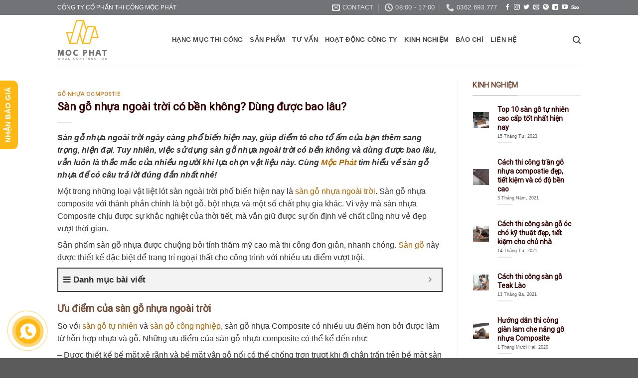

--- FILE ---
content_type: text/html
request_url: https://mocphat.vn/san-go-nhua-ngoai-troi-co-ben-khong-dung-duoc-bao-lau/
body_size: 20478
content:
<!DOCTYPE html>
<!--[if IE 9 ]> <html lang="vi" class="ie9 loading-site no-js"> <![endif]-->
<!--[if IE 8 ]> <html lang="vi" class="ie8 loading-site no-js"> <![endif]-->
<!--[if (gte IE 9)|!(IE)]><!--><html lang="vi" class="loading-site no-js"> <!--<![endif]-->
<head>
	<meta charset="UTF-8" />
	<link rel="profile" href="http://gmpg.org/xfn/11" />
	

	<script>(function(html){html.className = html.className.replace(/\bno-js\b/,'js')})(document.documentElement);</script>
<meta name="viewport" content="width=device-width, initial-scale=1, maximum-scale=1" />
	<!-- This site is optimized with the Yoast SEO plugin v15.9 - https://yoast.com/wordpress/plugins/seo/ -->
	<title>Sàn gỗ nhựa ngoài trời có bền không? Dùng được bao lâu?</title>
<link rel='preload' href='https://mocphat.vn/wp-content/uploads/2020/01/logo-MP-Cons-gray-800x800.png' as='image' imagesrcset='' imagesizes='' />
<link rel='preload' href='https://mocphat.vn/wp-content/uploads/2020/03/vi-san-go-nhua-ngoai-troi.jpg' as='image' imagesrcset='https://mocphat.vn/wp-content/uploads/2020/03/vi-san-go-nhua-ngoai-troi.jpg 800w, https://mocphat.vn/wp-content/uploads/2020/03/vi-san-go-nhua-ngoai-troi-600x288.jpg 600w, https://mocphat.vn/wp-content/uploads/2020/03/vi-san-go-nhua-ngoai-troi-768x369.jpg 768w' imagesizes='(max-width: 600px) 100vw, 600px' />
	<meta name="description" content="Sàn gỗ nhựa ngoài trời chịu được sự khắc nghiệt của thời tiết, mà vẫn giữ được sự ổn định về chất cũng như vẻ đẹp vượt thời gian" />
	<meta name="robots" content="index, follow, max-snippet:-1, max-image-preview:large, max-video-preview:-1" />
	<link rel="canonical" href="https://mocphat.vn/san-go-nhua-ngoai-troi-co-ben-khong-dung-duoc-bao-lau/" />
	<meta property="og:locale" content="vi_VN" />
	<meta property="og:type" content="article" />
	<meta property="og:title" content="Sàn gỗ nhựa ngoài trời có bền không? Dùng được bao lâu?" />
	<meta property="og:description" content="Sàn gỗ nhựa ngoài trời chịu được sự khắc nghiệt của thời tiết, mà vẫn giữ được sự ổn định về chất cũng như vẻ đẹp vượt thời gian" />
	<meta property="og:url" content="https://mocphat.vn/san-go-nhua-ngoai-troi-co-ben-khong-dung-duoc-bao-lau/" />
	<meta property="og:site_name" content="mocphat.vn" />
	<meta property="article:published_time" content="2020-03-06T07:51:05+00:00" />
	<meta property="article:modified_time" content="2021-04-22T04:54:52+00:00" />
	<meta property="og:image" content="https://mocphat.vn/wp-content/uploads/2020/03/san-go-nhua-ngoai-troi.jpg" />
	<meta property="og:image:width" content="800" />
	<meta property="og:image:height" content="600" />
	<meta name="twitter:card" content="summary_large_image" />
	<meta name="twitter:label1" content="Written by">
	<meta name="twitter:data1" content="Nam Trần">
	<meta name="twitter:label2" content="Est. reading time">
	<meta name="twitter:data2" content="6 phút">
	<!-- / Yoast SEO plugin. -->


<link rel="prefetch" href="https://mocphat.vn/wp-content/themes/flatsome/assets/js/chunk.countup.fe2c1016.js" />
<link rel="prefetch" href="https://mocphat.vn/wp-content/themes/flatsome/assets/js/chunk.tooltips.29144c1c.js" />
<link rel="prefetch" href="https://mocphat.vn/wp-content/themes/flatsome/assets/js/chunk.vendors-popups.947eca5c.js" />
<link rel="prefetch" href="https://mocphat.vn/wp-content/themes/flatsome/assets/js/chunk.vendors-slider.f0d2cbc9.js" />
<link rel='stylesheet' id='wc-block-vendors-style-css'  href="https://mocphat.vn/wp-content/plugins/woocommerce/packages/woocommerce-blocks/build/vendors-style.css?ver=3e2784d7915b" type='text/css' media='all' />
<link rel='stylesheet' id='wc-block-style-css'  href="https://mocphat.vn/wp-content/plugins/woocommerce/packages/woocommerce-blocks/build/style.css?ver=3e2784d7915b" type='text/css' media='all' />
<link rel='stylesheet' id='kk-star-ratings-css'  href="https://mocphat.vn/wp-content/plugins/kk-star-ratings/src/core/public/css/kk-star-ratings.min.css?ver=3e2784d7915b" type='text/css' media='all' />
<link rel='stylesheet' id='eirudo-yt-responsive-css'  href="https://mocphat.vn/wp-content/plugins/simple-youtube-responsive/css/youtube-responsive.css?ver=3e2784d7915b" type='text/css' media='all' />
<style id='woocommerce-inline-inline-css' type='text/css'>
.woocommerce form .form-row .required { visibility: visible; }
</style>
<style id='wptangtoc-lazy-load-css-inline-css' type='text/css'>
.wptangtoc-lazy.gtloader,.wptangtoc-lazy.gtloader>img,.wptangtoc-lazy>img.gtloader,.wptangtoc-lazy[data-ll-status=entered]{animation:300ms gtFadeIn}@keyframes gtFadeIn{0%{opacity:0}100%{opacity:1}}
</style>
<link rel='stylesheet' id='fixedtoc-style-css'  href="https://mocphat.vn/wp-content/plugins/fixed-toc/frontend/assets/css/ftoc.min.css?ver=3e2784d7915b" type='text/css' media='all' />
<style id='fixedtoc-style-inline-css' type='text/css'>
.ftwp-in-post#ftwp-container-outer { height: auto; } .ftwp-in-post#ftwp-container-outer.ftwp-float-left { width: 1000px; } #ftwp-container.ftwp-wrap #ftwp-contents { width: 250px; height: auto; } .ftwp-in-post#ftwp-container-outer #ftwp-contents { height: auto; } .ftwp-in-post#ftwp-container-outer.ftwp-float-left #ftwp-contents { width: 1000px; } #ftwp-container.ftwp-wrap #ftwp-trigger { width: 50px; height: 50px; font-size: 30px; } #ftwp-container #ftwp-trigger.ftwp-border-medium { font-size: 29px; } #ftwp-container.ftwp-wrap #ftwp-header { font-size: 17px; font-family: inherit; } #ftwp-container.ftwp-wrap #ftwp-header-title { font-weight: bold; } #ftwp-container.ftwp-wrap #ftwp-list { font-size: 14px; font-family: inherit; } #ftwp-container #ftwp-list.ftwp-liststyle-decimal .ftwp-anchor::before { font-size: 14px; } #ftwp-container #ftwp-list.ftwp-strong-first>.ftwp-item>.ftwp-anchor .ftwp-text { font-size: 15.4px; } #ftwp-container #ftwp-list.ftwp-strong-first.ftwp-liststyle-decimal>.ftwp-item>.ftwp-anchor::before { font-size: 15.4px; } #ftwp-container.ftwp-wrap #ftwp-trigger { color: #313131; background: rgba(252,190,43,0.95); } #ftwp-container.ftwp-wrap #ftwp-trigger { border-color: rgba(49,49,49,0.95); } #ftwp-container.ftwp-wrap #ftwp-contents { border-color: rgba(49,49,49,0.95); } #ftwp-container.ftwp-wrap #ftwp-header { color: #313131; background: rgba(243,243,243,0.95); } #ftwp-container.ftwp-wrap #ftwp-contents:hover #ftwp-header { background: #f3f3f3; } #ftwp-container.ftwp-wrap #ftwp-list { color: #313131; background: rgba(243,243,243,0.95); } #ftwp-container.ftwp-wrap #ftwp-contents:hover #ftwp-list { background: #f3f3f3; } #ftwp-container.ftwp-wrap #ftwp-list .ftwp-anchor:hover { color: #00A368; } #ftwp-container.ftwp-wrap #ftwp-list .ftwp-anchor:focus, #ftwp-container.ftwp-wrap #ftwp-list .ftwp-active, #ftwp-container.ftwp-wrap #ftwp-list .ftwp-active:hover { color: #313131; } #ftwp-container.ftwp-wrap #ftwp-list .ftwp-text::before { background: rgba(252,190,43,0.95); } .ftwp-heading-target::before { background: rgba(221,51,51,0.95); }
</style>
<link rel='stylesheet' id='flatsome-main-css'  href="https://mocphat.vn/wp-content/themes/flatsome/assets/css/flatsome.css?ver=3e2784d7915b" type='text/css' media='all' />
<style id='flatsome-main-inline-css' type='text/css'>
@font-face {
				font-family: "fl-icons";
				font-display: block;
				src: url(https://mocphat.vn/wp-content/themes/flatsome/assets/css/icons/fl-icons.eot?v=3.15.6);
				src:
					url(https://mocphat.vn/wp-content/themes/flatsome/assets/css/icons/fl-icons.eot#iefix?v=3.15.6) format("embedded-opentype"),
					url(https://mocphat.vn/wp-content/themes/flatsome/assets/css/icons/fl-icons.woff2?v=3.15.6) format("woff2"),
					url(https://mocphat.vn/wp-content/themes/flatsome/assets/css/icons/fl-icons.ttf?v=3.15.6) format("truetype"),
					url(https://mocphat.vn/wp-content/themes/flatsome/assets/css/icons/fl-icons.woff?v=3.15.6) format("woff"),
					url(https://mocphat.vn/wp-content/themes/flatsome/assets/css/icons/fl-icons.svg?v=3.15.6#fl-icons) format("svg");
			}
</style>
<link rel='stylesheet' id='flatsome-shop-css'  href="https://mocphat.vn/wp-content/themes/flatsome/assets/css/flatsome-shop.css?ver=3e2784d7915b" type='text/css' media='all' />
<link rel='stylesheet' id='flatsome-style-css'  href="https://mocphat.vn/wp-content/themes/flatsome-child/style.css?ver=3e2784d7915b" type='text/css' media='all' />
<link rel='stylesheet' id='flatsome-googlefonts-css'  href='//fonts.googleapis.com/css?family=Roboto%3Aregular%2Cregular%7CGeorgia%2CTimes%2C%22Times+New+Roman%22%2Cserif%3Aregular%2Cregular%7C-apple-system%2C+BlinkMacSystemFont%2C+%22Segoe+UI%22%2C+Roboto%2C+Oxygen-Sans%2C+Ubuntu%2C+Cantarell%2C+%22Helvetica+Neue%22%2C+sans-serif%3Aregular%2C700%7CPattaya%3Aregular%2Cregular&#038;display=swap&#038;ver=3.9' type='text/css' media='all' />
<script type="text/javascript">(function(a,d){if(a._nsl===d){a._nsl=[];var c=function(){if(a.jQuery===d)setTimeout(c,33);else{for(var b=0;b<a._nsl.length;b++)a._nsl[b].call(a,a.jQuery);a._nsl={push:function(b){b.call(a,a.jQuery)}}}};c()}})(window);</script><script type='text/javascript' src="https://mocphat.vn/wp-includes/js/jquery/jquery.js?ver=3e2784d7915b" id='jquery-core-js' defer></script>


<!-- This site is optimized with the Schema plugin v1.7.9.1 - https://schema.press -->
<script type="application/ld+json">{"@context":"https:\/\/schema.org\/","@type":"BlogPosting","mainEntityOfPage":{"@type":"WebPage","@id":"https:\/\/mocphat.vn\/san-go-nhua-ngoai-troi-co-ben-khong-dung-duoc-bao-lau\/"},"url":"https:\/\/mocphat.vn\/san-go-nhua-ngoai-troi-co-ben-khong-dung-duoc-bao-lau\/","headline":"Sàn gỗ nhựa ngoài trời có bền không? Dùng được bao lâu?","datePublished":"2020-03-06T14:51:05+07:00","dateModified":"2021-04-22T11:54:52+07:00","publisher":{"@type":"Organization","@id":"https:\/\/mocphat.vn\/#organization","name":"mocphat.vn","logo":{"@type":"ImageObject","url":"https:\/\/mocphat.vn\/wp-content\/uploads\/2020\/01\/logo-MP-Cons-gray.png","width":600,"height":60}},"image":{"@type":"ImageObject","url":"https:\/\/mocphat.vn\/wp-content\/uploads\/2020\/03\/san-go-nhua-ngoai-troi.jpg","width":800,"height":600},"articleSection":"Gỗ Nhựa Compostie","description":"Sàn gỗ nhựa ngoài trời ngày càng phổ biến hiện nay, giúp điểm tô cho tổ ấm của bạn thêm sang trọng, hiện đại. Tuy nhiên, việc sử dụng sàn gỗ nhựa ngoài trời có bền không và dùng được bao lâu, vẫn luôn là thắc mắc của nhiều","author":{"@type":"Person","name":"Nam Trần","url":"https:\/\/mocphat.vn\/author\/colado\/","image":{"@type":"ImageObject","url":"https:\/\/secure.gravatar.com\/avatar\/91e327e94caf12156a65a0865066a802?s=96&d=mm&r=g","height":96,"width":96}}}</script>

<script type="text/javascript">
	window._wp_rp_static_base_url = 'https://wprp.sovrn.com/static/';
	window._wp_rp_wp_ajax_url = "https://mocphat.vn/wp-admin/admin-ajax.php";
	window._wp_rp_plugin_version = '3.6.4';
	window._wp_rp_post_id = '3973';
	window._wp_rp_num_rel_posts = '3';
	window._wp_rp_thumbnails = false;
	window._wp_rp_post_title = 'S%C3%A0n+g%E1%BB%97+nh%E1%BB%B1a+ngo%C3%A0i+tr%E1%BB%9Di+c%C3%B3+b%E1%BB%81n+kh%C3%B4ng%3F+D%C3%B9ng+%C4%91%C6%B0%E1%BB%A3c+bao+l%C3%A2u%3F';
	window._wp_rp_post_tags = ['tin+t%3Fc', 'ph', 'bao', 'cu', 'nh', 'bt', 'trang', 'gia', 'cho', 'nha', 'tit', 'bin', 'trong', 'gin', 'gi', 'cao'];
	window._wp_rp_promoted_content = true;
</script>
<style type="text/css">
.related_post_title {
}
ul.related_post {
}
ul.related_post li {
}
ul.related_post li a {
}
ul.related_post li img {
}</style>
<!--[if IE]><link rel="stylesheet" type="text/css" href="https://mocphat.vn/wp-content/themes/flatsome/assets/css/ie-fallback.css?ver=3e2784d7915b"><script src="//cdnjs.cloudflare.com/ajax/libs/html5shiv/3.6.1/html5shiv.js" defer></script><script>var head = document.getElementsByTagName('head')[0],style = document.createElement('style');style.type = 'text/css';style.styleSheet.cssText = ':before,:after{content:none !important';head.appendChild(style);setTimeout(function(){head.removeChild(style);}, 0);</script><script src="https://mocphat.vn/wp-content/themes/flatsome/assets/libs/ie-flexibility.js?ver=3e2784d7915b" defer></script><![endif]--><!-- Google Tag Manager -->
<script>(function(w,d,s,l,i){w[l]=w[l]||[];w[l].push({'gtm.start':
new Date().getTime(),event:'gtm.js'});var f=d.getElementsByTagName(s)[0],
j=d.createElement(s),dl=l!='dataLayer'?'&l='+l:'';j.async=true;j.src=
'https://www.googletagmanager.com/gtm.js?id='+i+dl;f.parentNode.insertBefore(j,f);
})(window,document,'script','dataLayer','GTM-5S37RWW7');</script>
<!-- End Google Tag Manager -->

<script type="application/ld+json">
{
  "@context": "https://schema.org",
  "@type": "LocalBusiness",
  "name": "Công Ty Cổ Phần Thi Công Mộc Phát - Moc Phat Wood Contruction",
"additionalType":["https://vi.wikipedia.org/wiki/S%C3%A0n_g%E1%BB%97","https://vi.wikipedia.org/wiki/S%C3%A0n_g%E1%BB%97_c%C3%B4ng_nghi%E1%BB%87p","https://vi.wiktionary.org/wiki/thi_c%C3%B4ng","https://vi.wikipedia.org/wiki/C%C3%B4ng_ngh%E1%BB%87_thi_c%C3%B4ng_l%E1%BA%AFp_gh%C3%A9p","https://vi.wikipedia.org/wiki/Th%E1%BB%A3_m%E1%BB%99c"],
"brand":"Moc Phat Wood Contruction",
  "image": "https://mocphat.vn/wp-content/uploads/2020/01/logo-MP-Cons-gray.png",
  "@id": "https://mocphat.vn/",
  "url": "https://mocphat.vn/",
"knowsLanguage":"Vietnamese",
"paymentAccepted":"Cash, Visa, Mastercard, American Express, Debit, PayPal, Apple Pay",
"mainEntityOfPage":"https://www.google.com/maps?cid=339881933959538180",
"hasmap":"https://search.google.com/local/writereview?placeid=ChIJExZwq9EpdTERBCY7c9GAtwQ",
"description":"Công Ty Cổ Phần Thi Công Mộc Phát - Đơn vị chuyên thi công &trang trí nội thất ngoài thất chuyên nghiệp uy tín tại TP.HCM",
  "telephone": "0362693777",
  "priceRange": "200 $",
  "address": {
    "@type": "PostalAddress",
    "streetAddress": "790/7/6 Quang Trung, P8, Q Gò Vấp,",
    "addressLocality": "Hồ Chí Minh",
    "postalCode": "70000",
    "addressCountry": "VN"
  },
  "geo": {
    "@type": "GeoCoordinates",
    "latitude": 10877020,
    "longitude": 106693276
  },
  "openingHoursSpecification": {
    "@type": "OpeningHoursSpecification",
    "dayOfWeek": [
      "Monday",
      "Tuesday",
      "Wednesday",
      "Thursday",
      "Friday",
      "Saturday",
      "Sunday"
    ],
    "opens": "00:00",
    "closes": "23:59"
  },
  "sameAs": ["	https://baoxaydung.com.vn/huong-dan-thi-cong-san-go-chuan-quy-cach-271526.html	",
"	https://dantri.com.vn/kinh-doanh/san-go-tu-nhien-ngoai-troi-nen-chon-loai-nao-tot-20191205123446147.htm	",
"	https://dantri.com.vn/kinh-doanh/kinh-nghiem-chon-mua-san-go-teak-su-dung-ngoai-troi-20191213164711947.htm	",
"	https://toplist.vn/top-list/cong-ty-thi-cong-san-go-tu-nhien-uy-tin-nhat-tai-ho-chi-minh-35143.htm	",
"	https://kienviet.net/2020/01/14/chon-loai-go-nao-cho-san-go-ngoai-troi-de-cong-trinh-dep-va-ben/	",
"	https://vnexpress.net/doi-song/kinh-nghiem-thi-cong-san-go-ngoai-troi-4050570.html	",
"	https://www.24h.com.vn/thi-truong-24h/san-go-thermo-ash-la-gi-kinh-nghiem-thi-cong-san-go-bien-tinh-c341a1123820.html	",
"	https://www.doisongphapluat.com/xa-hoi/kinh-nghiem-lua-chon-va-thi-cong-san-go-tu-nhien-a311655.html	",
"	https://news.zing.vn/nhung-dieu-can-biet-truoc-khi-chon-lap-san-go-ky-thuat-engineerd-post1047999.html	",

"	https://www.facebook.com/TamGoVlog	",
"	https://www.instagram.com/thiconggomocphat/	",
"	https://www.pinterest.com/mocphatvn/	",
"	https://twitter.com/mocphatvn	",
"	https://www.youtube.com/tamgovlog	",
"	https://photos.app.goo.gl/yDjwapXBwFgfSzQS7	",
"	https://mocphatvn.blogspot.com	",
"	https://500px.com/mocphatconstruction	",
"	https://thiconggomocphat.tumblr.com	",
"	https://about.me/mocphatconstruction	",
"	https://thiconggomocphat.wordpress.com	",
"	https://vi.gravatar.com/thiconggomocphat	",
"	https://www.flickr.com/people/mocphatconstruction	",
]
}
</script>

<script src="https://kit.fontawesome.com/231dbd3398.js" crossorigin="anonymous" defer></script>	
	
<style type='text/css'>
/* START Styles Simple Side Tab v2.1.2 */
#rum_sst_tab {
    font-family:Tahoma, sans-serif;
    top:300px;
    background-color:#fdb813;
    color:#ffffff;
    border-style:solid;
    border-width:0px;
}

#rum_sst_tab:hover {
    background-color: #f25b00;
}
.rum_sst_contents {
    position:fixed;
    margin:0;
    padding:6px 13px 8px 13px;
    text-decoration:none;
    text-align:center;
    font-size:15px;
    font-weight:bold;
    border-style:solid;
    display:block;
    z-index:100000;
}
.rum_sst_left {
    left:-2px;
    cursor: pointer;
    -webkit-transform-origin:0 0;
    -moz-transform-origin:0 0;
    -o-transform-origin:0 0;
    -ms-transform-origin:0 0;
    -webkit-transform:rotate(270deg);
    -moz-transform:rotate(270deg);
    -ms-transform:rotate(270deg);
    -o-transform:rotate(270deg);
    transform:rotate(270deg);
    -moz-border-radius-bottomright:10px;
    border-bottom-right-radius:10px;
    -moz-border-radius-bottomleft:10px;
    border-bottom-left-radius:10px;
}
.rum_sst_right {
    right:-1px;
    cursor: pointer;
    -webkit-transform-origin:100% 100%;
    -moz-transform-origin:100% 100%;
    -o-transform-origin:100% 100%;
    -ms-transform-origin:100% 100%;
    -webkit-transform:rotate(-90deg);
    -moz-transform:rotate(-90deg);
    -ms-transform:rotate(-90deg);
    -o-transform:rotate(-90deg);
    transform:rotate(-90deg);
    -moz-border-radius-topright:10px;
    border-top-right-radius:10px;
    -moz-border-radius-topleft:10px;
    border-top-left-radius:10px;
}
.rum_sst_right.less-ie-9 {
    right:-120px;
    filter: progid:DXImageTransform.Microsoft.BasicImage(rotation=1);
}
.rum_sst_left.less-ie-9 {
    filter: progid:DXImageTransform.Microsoft.BasicImage(rotation=3);
}
/* END Styles Simple Side Tab */
</style>
<link rel="icon" href="https://mocphat.vn/wp-content/uploads/2020/02/cropped-512-32x32.png" sizes="32x32" />
<link rel="icon" href="https://mocphat.vn/wp-content/uploads/2020/02/cropped-512-192x192.png" sizes="192x192" />
<link rel="apple-touch-icon" href="https://mocphat.vn/wp-content/uploads/2020/02/cropped-512-180x180.png" />
<meta name="msapplication-TileImage" content="https://mocphat.vn/wp-content/uploads/2020/02/cropped-512-270x270.png" />
<style id="custom-css" type="text/css">:root {--primary-color: #6d6e71;}.header-main{height: 100px}#logo img{max-height: 100px}#logo{width:200px;}.header-bottom{min-height: 55px}.header-top{min-height: 30px}.transparent .header-main{height: 265px}.transparent #logo img{max-height: 265px}.has-transparent + .page-title:first-of-type,.has-transparent + #main > .page-title,.has-transparent + #main > div > .page-title,.has-transparent + #main .page-header-wrapper:first-of-type .page-title{padding-top: 295px;}.header.show-on-scroll,.stuck .header-main{height:70px!important}.stuck #logo img{max-height: 70px!important}.search-form{ width: 100%;}.header-bg-color {background-color: rgba(255,255,255,0.9)}.header-bottom {background-color: #fdb813}.header-main .nav > li > a{line-height: 16px }@media (max-width: 549px) {.header-main{height: 70px}#logo img{max-height: 70px}}.header-top{background-color:#727376!important;}/* Color */.accordion-title.active, .has-icon-bg .icon .icon-inner,.logo a, .primary.is-underline, .primary.is-link, .badge-outline .badge-inner, .nav-outline > li.active> a,.nav-outline >li.active > a, .cart-icon strong,[data-color='primary'], .is-outline.primary{color: #6d6e71;}/* Color !important */[data-text-color="primary"]{color: #6d6e71!important;}/* Background Color */[data-text-bg="primary"]{background-color: #6d6e71;}/* Background */.scroll-to-bullets a,.featured-title, .label-new.menu-item > a:after, .nav-pagination > li > .current,.nav-pagination > li > span:hover,.nav-pagination > li > a:hover,.has-hover:hover .badge-outline .badge-inner,button[type="submit"], .button.wc-forward:not(.checkout):not(.checkout-button), .button.submit-button, .button.primary:not(.is-outline),.featured-table .title,.is-outline:hover, .has-icon:hover .icon-label,.nav-dropdown-bold .nav-column li > a:hover, .nav-dropdown.nav-dropdown-bold > li > a:hover, .nav-dropdown-bold.dark .nav-column li > a:hover, .nav-dropdown.nav-dropdown-bold.dark > li > a:hover, .header-vertical-menu__opener ,.is-outline:hover, .tagcloud a:hover,.grid-tools a, input[type='submit']:not(.is-form), .box-badge:hover .box-text, input.button.alt,.nav-box > li > a:hover,.nav-box > li.active > a,.nav-pills > li.active > a ,.current-dropdown .cart-icon strong, .cart-icon:hover strong, .nav-line-bottom > li > a:before, .nav-line-grow > li > a:before, .nav-line > li > a:before,.banner, .header-top, .slider-nav-circle .flickity-prev-next-button:hover svg, .slider-nav-circle .flickity-prev-next-button:hover .arrow, .primary.is-outline:hover, .button.primary:not(.is-outline), input[type='submit'].primary, input[type='submit'].primary, input[type='reset'].button, input[type='button'].primary, .badge-inner{background-color: #6d6e71;}/* Border */.nav-vertical.nav-tabs > li.active > a,.scroll-to-bullets a.active,.nav-pagination > li > .current,.nav-pagination > li > span:hover,.nav-pagination > li > a:hover,.has-hover:hover .badge-outline .badge-inner,.accordion-title.active,.featured-table,.is-outline:hover, .tagcloud a:hover,blockquote, .has-border, .cart-icon strong:after,.cart-icon strong,.blockUI:before, .processing:before,.loading-spin, .slider-nav-circle .flickity-prev-next-button:hover svg, .slider-nav-circle .flickity-prev-next-button:hover .arrow, .primary.is-outline:hover{border-color: #6d6e71}.nav-tabs > li.active > a{border-top-color: #6d6e71}.widget_shopping_cart_content .blockUI.blockOverlay:before { border-left-color: #6d6e71 }.woocommerce-checkout-review-order .blockUI.blockOverlay:before { border-left-color: #6d6e71 }/* Fill */.slider .flickity-prev-next-button:hover svg,.slider .flickity-prev-next-button:hover .arrow{fill: #6d6e71;}body{font-size: 100%;}@media screen and (max-width: 549px){body{font-size: 100%;}}body{font-family:"Georgia,Times,"Times New Roman",serif", sans-serif}body{font-weight: 0}.nav > li > a {font-family:"-apple-system, BlinkMacSystemFont, "Segoe UI", Roboto, Oxygen-Sans, Ubuntu, Cantarell, "Helvetica Neue", sans-serif", sans-serif;}.mobile-sidebar-levels-2 .nav > li > ul > li > a {font-family:"-apple-system, BlinkMacSystemFont, "Segoe UI", Roboto, Oxygen-Sans, Ubuntu, Cantarell, "Helvetica Neue", sans-serif", sans-serif;}.nav > li > a {font-weight: 700;}.mobile-sidebar-levels-2 .nav > li > ul > li > a {font-weight: 700;}h1,h2,h3,h4,h5,h6,.heading-font, .off-canvas-center .nav-sidebar.nav-vertical > li > a{font-family: "Roboto", sans-serif;}h1,h2,h3,h4,h5,h6,.heading-font,.banner h1,.banner h2{font-weight: 0;}h1,h2,h3,h4,h5,h6,.heading-font{color: #555555;}.alt-font{font-family: "Pattaya", sans-serif;}.alt-font{font-weight: 0!important;}a{color: #ae6700;}@media screen and (min-width: 550px){.products .box-vertical .box-image{min-width: 300px!important;width: 300px!important;}}.footer-2{background-color: #6d6e71}.page-title-small + main .product-container > .row{padding-top:0;}/* Custom CSS */.wpcf7 {border-bottom: 0px solid #2cc854;background: #fdb813;padding: 20px;border-radius: 10px;}.kk-star-ratings .kksr-stars{display:none}.kk-star-ratings .kksr-legend{display:none}/* Custom CSS Mobile */@media (max-width: 549px){#rum_sst_tab{display:none}}.label-new.menu-item > a:after{content:"New";}.label-hot.menu-item > a:after{content:"Hot";}.label-sale.menu-item > a:after{content:"Sale";}.label-popular.menu-item > a:after{content:"Popular";}</style>		<style type="text/css" id="wp-custom-css">
			.breadcrumbs {
    color: #222;
    font-weight: 700;
    letter-spacing: 0;
    padding: 0;
    font-size: 13px;
}
body {
    color: #333;
    scroll-behavior: smooth;
    -webkit-font-smoothing: antialiased;
    -moz-osx-font-smoothing: grayscale;
}
.nav>li>a, .nav-dropdown>li>a, .nav-column>li>a {
    color: rgb(40 37 37 / 85%);
    -webkit-transition: all .2s;
    -o-transition: all .2s;
    transition: all .2s;
}
.entry-header-text {
    /* padding: 1.5em 0 1.5em; */
}
.entry-content {
    /* padding-top: 1.5em; */
    padding-bottom: 1.5em;
}
.entry-content.single-page {
    padding: 0 0 0 !important;
}
.kk-star-ratings.kksr-valign-top.kksr-align-left {
    display: none !important;
}
h1.entry-title {
    font-size: 22px;
}
h2 {
    font-size: 20px;
}
h3 {
    font-size: 18px;
}
h1, h2, h3, h4, h6, .heading-font {
    color: #704a35;
    font-weight: 600;
}
h1.entry-title {
    font-size: 22px;
    color: #300;
    font-weight: 600;
}
h5.post-title.is-large {
    font-size: 14px;
    color: #300; !important
    font-weight: 500 !important;
}
span.section-title-main {
    font-weight: 600;
}
.image-cover {
    top: -15px;
}
.section-title-container {
    margin-bottom: 0.1em;
}
span.amount {
    white-space: nowrap;
    color: #ff0202;
    font-weight: 700;
}
.product-info .price {
    font-size: 1em;
    margin: .5em 0;
    font-weight: bolder;
}
a.woocommerce-LoopProduct-link.woocommerce-loop-product__link {
    color: #333 !important;
    font-size: 15px;
    font-weight: 600;
}
p.category.uppercase.is-smaller.no-text-overflow.product-cat.op-7 {
    display: none;
}
li#tab-title-description {
    font-size: 18px !important;
}
h3.product-section-title.container-width.product-section-title-related.pt-half.pb-half.uppercase {
    font-size: 15px !important;
}

.product-main {
    padding: 1px 0;
}
.col, .gallery-item, .columns {
    position: relative;
    margin: 0;
    padding: 0 15px 30px;
    width: 100%;
}
.product-footer .woocommerce-tabs {
    padding: 30px 0 0;
    border-top: 1px solid #ececec;
}
li {
    margin-bottom: .6em;
    margin-left: 2em;
}
.entry-header-text {
    padding: 1.5em 0 0;
}
pre, blockquote, form, figure, p, dl, ul, ol {
    margin-bottom: 0.5em;
}
.flex-col.medium-text-center {
    display: none;
}		</style>
		</head>

<body class="post-template-default single single-post postid-3973 single-format-standard theme-flatsome woocommerce-no-js full-width lightbox nav-dropdown-has-arrow nav-dropdown-has-shadow nav-dropdown-has-border has-ftoc">

<!-- Google Tag Manager (noscript) -->

<!-- End Google Tag Manager (noscript) -->
<a class="skip-link screen-reader-text" href="#main">Skip to content</a>

<div id="wrapper">

	
	<header id="header" class="header has-sticky sticky-jump">
		<div class="header-wrapper">
			<div id="top-bar" class="header-top hide-for-sticky nav-dark">
    <div class="flex-row container">
      <div class="flex-col hide-for-medium flex-left">
          <ul class="nav nav-left medium-nav-center nav-small  nav-divided">
              <li class="html custom html_topbar_left"><p style="text-align: left;"><span style="color: #ffffff;">CÔNG TY CỔ PHẦN THI CÔNG MỘC PHÁT</span></p></li>          </ul>
      </div>

      <div class="flex-col hide-for-medium flex-center">
          <ul class="nav nav-center nav-small  nav-divided">
                        </ul>
      </div>

      <div class="flex-col hide-for-medium flex-right">
         <ul class="nav top-bar-nav nav-right nav-small  nav-divided">
              <li class="header-contact-wrapper">
		<ul id="header-contact" class="nav nav-divided nav-uppercase header-contact">
		
						<li class="">
			  <a href="mailto:vientam.mocphat@gmail.com" class="tooltip" title="vientam.mocphat@gmail.com">
				  <i class="icon-envelop" style="font-size:16px;"></i>			       <span>
			       	Contact			       </span>
			  </a>
			</li>
					
						<li class="">
			  <a class="tooltip" title="08:00 - 17:00 ">
			  	   <i class="icon-clock" style="font-size:16px;"></i>			        <span>08:00 - 17:00</span>
			  </a>
			 </li>
			
						<li class="">
			  <a href="tel:0362.693.777 " class="tooltip" title="0362.693.777 ">
			     <i class="icon-phone" style="font-size:16px;"></i>			      <span>0362.693.777 </span>
			  </a>
			</li>
				</ul>
</li><li class="html header-social-icons ml-0">
	<div class="social-icons follow-icons" ><a href="https://www.facebook.com/TamGoVlog" target="_blank" data-label="Facebook" rel="noopener noreferrer nofollow" class="icon plain facebook tooltip" title="Follow on Facebook" aria-label="Follow on Facebook"><i class="icon-facebook" ></i></a><a href="https://www.instagram.com/thiconggomocphat/" target="_blank" rel="noopener noreferrer nofollow" data-label="Instagram" class="icon plain  instagram tooltip" title="Follow on Instagram" aria-label="Follow on Instagram"><i class="icon-instagram" ></i></a><a href="https://twitter.com/McPht2" target="_blank" data-label="Twitter" rel="noopener noreferrer nofollow" class="icon plain  twitter tooltip" title="Follow on Twitter" aria-label="Follow on Twitter"><i class="icon-twitter" ></i></a><a href="mailto:your@email" data-label="E-mail" rel="nofollow" class="icon plain  email tooltip" title="Send us an email" aria-label="Send us an email"><i class="icon-envelop" ></i></a><a href="https://www.pinterest.com/mocphatvn/" target="_blank" rel="noopener noreferrer nofollow"  data-label="Pinterest"  class="icon plain  pinterest tooltip" title="Follow on Pinterest" aria-label="Follow on Pinterest"><i class="icon-pinterest" ></i></a><a href="https://www.linkedin.com/company/mocphat" target="_blank" rel="noopener noreferrer nofollow" data-label="LinkedIn" class="icon plain  linkedin tooltip" title="Follow on LinkedIn" aria-label="Follow on LinkedIn"><i class="icon-linkedin" ></i></a><a href="https://www.youtube.com/channel/UCZ3dlGwVeth4Ssyf-9tQKpw" target="_blank" rel="noopener noreferrer nofollow" data-label="YouTube" class="icon plain  youtube tooltip" title="Follow on YouTube" aria-label="Follow on YouTube"><i class="icon-youtube" ></i></a><a href="https://500px.com/mocphatconstruction" target="_blank"  data-label="500px"  rel="noopener noreferrer nofollow" class="icon plain px500 tooltip" title="Follow on 500px" aria-label="Follow on 500px"><i class="icon-500px" ></i></a></div></li>          </ul>
      </div>

            <div class="flex-col show-for-medium flex-grow">
          <ul class="nav nav-center nav-small mobile-nav  nav-divided">
              <li class="html custom html_topbar_left"><p style="text-align: left;"><span style="color: #ffffff;">CÔNG TY CỔ PHẦN THI CÔNG MỘC PHÁT</span></p></li>          </ul>
      </div>
      
    </div>
</div>
<div id="masthead" class="header-main ">
      <div class="header-inner flex-row container logo-left medium-logo-center" role="navigation">

          <!-- Logo -->
          <div id="logo" class="flex-col logo">
            
<!-- Header logo -->
<a href="https://mocphat.vn/" title="mocphat.vn - Trang Trí Nội Ngoại Thất Mộc Phát" rel="home">
		<img width="800" height="800" src="https://mocphat.vn/wp-content/uploads/2020/01/logo-MP-Cons-gray-800x800.png" class="header_logo header-logo" alt="mocphat.vn" loading="eager" fetchpriority="high" decoding="async"/><img  width="800" height="800" src="https://mocphat.vn/wp-content/uploads/2020/01/logo-MP-Cons-gray-800x800.png" class="header-logo-dark" alt="mocphat.vn" loading="eager" fetchpriority="high" decoding="async"/></a>
          </div>

          <!-- Mobile Left Elements -->
          <div class="flex-col show-for-medium flex-left">
            <ul class="mobile-nav nav nav-left ">
              <li class="nav-icon has-icon">
  		<a href="#" data-open="#main-menu" data-pos="left" data-bg="main-menu-overlay" data-color="" class="is-small" aria-label="Menu" aria-controls="main-menu" aria-expanded="false">
		
		  <i class="icon-menu" ></i>
		  		</a>
	</li>            </ul>
          </div>

          <!-- Left Elements -->
          <div class="flex-col hide-for-medium flex-left
            flex-grow">
            <ul class="header-nav header-nav-main nav nav-left  nav-uppercase" >
              <li id="menu-item-366" class="menu-item menu-item-type-custom menu-item-object-custom menu-item-366 menu-item-design-default"><a href="https://mocphat.vn/chuyen-muc/hang-muc-thi-cong/" class="nav-top-link">Hạng Mục Thi Công</a></li>
<li id="menu-item-10931" class="menu-item menu-item-type-custom menu-item-object-custom menu-item-10931 menu-item-design-default"><a href="https://mocphat.vn/san-go-tu-nhien/" class="nav-top-link">Sản Phẩm</a></li>
<li id="menu-item-1016" class="menu-item menu-item-type-taxonomy menu-item-object-category menu-item-1016 menu-item-design-default"><a href="https://mocphat.vn/chuyen-muc/tu-van/" class="nav-top-link">Tư Vấn</a></li>
<li id="menu-item-270" class="menu-item menu-item-type-custom menu-item-object-custom menu-item-270 menu-item-design-default"><a href="https://mocphat.vn/chuyen-muc/hoat-dong-thi-cong/" class="nav-top-link">HOẠT ĐỘNG CÔNG TY</a></li>
<li id="menu-item-1017" class="menu-item menu-item-type-taxonomy menu-item-object-category menu-item-1017 menu-item-design-default"><a href="https://mocphat.vn/chuyen-muc/kinh-nghiem/" class="nav-top-link">Kinh Nghiệm</a></li>
<li id="menu-item-486" class="menu-item menu-item-type-custom menu-item-object-custom menu-item-486 menu-item-design-default"><a href="https://mocphat.vn/chuyen-muc/goc-bao-chi/" class="nav-top-link">BÁO CHÍ</a></li>
<li id="menu-item-272" class="menu-item menu-item-type-custom menu-item-object-custom menu-item-272 menu-item-design-default"><a href="https://mocphat.vn/lien-he/" class="nav-top-link">LIÊN HỆ</a></li>
            </ul>
          </div>

          <!-- Right Elements -->
          <div class="flex-col hide-for-medium flex-right">
            <ul class="header-nav header-nav-main nav nav-right  nav-uppercase">
              <li class="header-search header-search-lightbox has-icon">
			<a href="#search-lightbox" aria-label="Tìm kiếm" data-open="#search-lightbox" data-focus="input.search-field"
		class="is-small">
		<i class="icon-search" style="font-size:16px;"></i></a>
			
	<div id="search-lightbox" class="mfp-hide dark text-center">
		<div class="searchform-wrapper ux-search-box relative form-flat is-large"><form role="search" method="get" class="searchform" action="https://mocphat.vn/">
	<div class="flex-row relative">
						<div class="flex-col flex-grow">
			<label class="screen-reader-text" for="woocommerce-product-search-field-0">Tìm kiếm:</label>
			<input type="search" id="woocommerce-product-search-field-0" class="search-field mb-0" placeholder="Tìm Kiếm" value="" name="s" />
			<input type="hidden" name="post_type" value="product" />
					</div>
		<div class="flex-col">
			<button type="submit" value="Tìm kiếm" class="ux-search-submit submit-button secondary button icon mb-0" aria-label="Submit">
				<i class="icon-search" ></i>			</button>
		</div>
	</div>
	<div class="live-search-results text-left z-top"></div>
</form>
</div>	</div>
</li>
            </ul>
          </div>

          <!-- Mobile Right Elements -->
          <div class="flex-col show-for-medium flex-right">
            <ul class="mobile-nav nav nav-right ">
              <li class="cart-item has-icon">

      <a href="https://mocphat.vn/gio-hang/" class="header-cart-link off-canvas-toggle nav-top-link is-small" data-open="#cart-popup" data-class="off-canvas-cart" title="Giỏ hàng" data-pos="right">
  
    <span class="cart-icon image-icon">
    <strong>0</strong>
  </span>
  </a>


  <!-- Cart Sidebar Popup -->
  <div id="cart-popup" class="mfp-hide widget_shopping_cart">
  <div class="cart-popup-inner inner-padding">
      <div class="cart-popup-title text-center">
          <h4 class="uppercase">Giỏ hàng</h4>
          <div class="is-divider"></div>
      </div>
      <div class="widget_shopping_cart_content">
          

	<p class="woocommerce-mini-cart__empty-message">Chưa có sản phẩm trong giỏ hàng.</p>


      </div>
             <div class="cart-sidebar-content relative"></div>  </div>
  </div>

</li>
            </ul>
          </div>

      </div>
     
            <div class="container"><div class="top-divider full-width"></div></div>
      </div>
<div class="header-bg-container fill"><div class="header-bg-image fill"></div><div class="header-bg-color fill"></div></div>		</div>
	</header>

	
	<main id="main" class="">

<div id="content" class="blog-wrapper blog-single page-wrapper">
	

<div class="row row-large row-divided ">

	<div class="large-9 col">
		


<article id="post-3973" class="post-3973 post type-post status-publish format-standard has-post-thumbnail hentry category-go-nhua-compostie post-ftoc">
	<div class="article-inner ">
		<header class="entry-header">
	<div class="entry-header-text entry-header-text-top text-left">
		<h6 class="entry-category is-xsmall">
	<a href="https://mocphat.vn/chuyen-muc/go-nhua-compostie/" rel="category tag">Gỗ Nhựa Compostie</a></h6>

<h1 class="entry-title">Sàn gỗ nhựa ngoài trời có bền không? Dùng được bao lâu?</h1>
<div class="entry-divider is-divider small"></div>

	</div>
				</header>
		<div class="entry-content single-page">

	<div id="ftwp-postcontent">

<div class="kk-star-ratings kksr-auto kksr-align-left kksr-valign-top"
    data-payload='{&quot;align&quot;:&quot;left&quot;,&quot;id&quot;:&quot;3973&quot;,&quot;slug&quot;:&quot;default&quot;,&quot;valign&quot;:&quot;top&quot;,&quot;ignore&quot;:&quot;&quot;,&quot;reference&quot;:&quot;auto&quot;,&quot;class&quot;:&quot;&quot;,&quot;count&quot;:&quot;0&quot;,&quot;legendonly&quot;:&quot;&quot;,&quot;readonly&quot;:&quot;&quot;,&quot;score&quot;:&quot;0&quot;,&quot;starsonly&quot;:&quot;&quot;,&quot;best&quot;:&quot;5&quot;,&quot;gap&quot;:&quot;4&quot;,&quot;greet&quot;:&quot;Rate this post&quot;,&quot;legend&quot;:&quot;0\/5 - (0 bình chọn)&quot;,&quot;size&quot;:&quot;20&quot;,&quot;title&quot;:&quot;Sàn gỗ nhựa ngoài trời có bền không? Dùng được bao lâu?&quot;,&quot;width&quot;:&quot;0&quot;,&quot;_legend&quot;:&quot;{score}\/{best} - ({count} {votes})&quot;,&quot;font_factor&quot;:&quot;1.25&quot;}'>
            
<div class="kksr-stars">
    
<div class="kksr-stars-inactive">
            <div class="kksr-star" data-star="1" style="padding-right: 4px">
            

<div class="kksr-icon" style="width: 20px; height: 20px;"></div>
        </div>
            <div class="kksr-star" data-star="2" style="padding-right: 4px">
            

<div class="kksr-icon" style="width: 20px; height: 20px;"></div>
        </div>
            <div class="kksr-star" data-star="3" style="padding-right: 4px">
            

<div class="kksr-icon" style="width: 20px; height: 20px;"></div>
        </div>
            <div class="kksr-star" data-star="4" style="padding-right: 4px">
            

<div class="kksr-icon" style="width: 20px; height: 20px;"></div>
        </div>
            <div class="kksr-star" data-star="5" style="padding-right: 4px">
            

<div class="kksr-icon" style="width: 20px; height: 20px;"></div>
        </div>
    </div>
    
<div class="kksr-stars-active" style="width: 0px;">
            <div class="kksr-star" style="padding-right: 4px">
            

<div class="kksr-icon" style="width: 20px; height: 20px;"></div>
        </div>
            <div class="kksr-star" style="padding-right: 4px">
            

<div class="kksr-icon" style="width: 20px; height: 20px;"></div>
        </div>
            <div class="kksr-star" style="padding-right: 4px">
            

<div class="kksr-icon" style="width: 20px; height: 20px;"></div>
        </div>
            <div class="kksr-star" style="padding-right: 4px">
            

<div class="kksr-icon" style="width: 20px; height: 20px;"></div>
        </div>
            <div class="kksr-star" style="padding-right: 4px">
            

<div class="kksr-icon" style="width: 20px; height: 20px;"></div>
        </div>
    </div>
</div>
                

<div class="kksr-legend" style="font-size: 16px;">
            <span class="kksr-muted">Rate this post</span>
    </div>
    </div>
<p><b><i>Sàn gỗ nhựa ngoài trời ngày càng phổ biến hiện nay, giúp điểm tô cho tổ ấm của bạn thêm sang trọng, hiện đại. Tuy nhiên, việc sử dụng sàn gỗ nhựa ngoài trời có bền không và dùng được bao lâu, vẫn luôn là thắc mắc của nhiều người khi lựa chọn vật liệu này. Cùng <a href="https://mocphat.vn/lien-he/">Mộc Phát</a> tìm hiểu về sàn gỗ nhựa để có câu trả lời đúng đắn nhất nhé!</i></b></p>
<p>Một trong những loại vật liệt lót sàn ngoài trời phổ biến hiện nay là <a href="https://mocphat.vn/san-go-nhua-composite-ngoai-troi/">sàn gỗ nhựa ngoài trời</a>. Sàn gỗ nhựa composite với thành phần chính là bột gỗ, bột nhựa và một số chất phụ gia khác. Vì vậy mà sàn nhựa Composite chịu được sự khắc nghiệt của thời tiết, mà vẫn giữ được sự ổn định về chất cũng như vẻ đẹp vượt thời gian.</p>
<p>Sản phẩm sàn gỗ nhựa được chuộng bởi tính thẩm mỹ cao mà thi công đơn giản, nhanh chóng. <a href="https://mocphat.vn/san-go">Sàn gỗ</a> này được thiết kế đặc biệt để trang trí ngoại thất cho công trình với nhiều ưu điểm vượt trội.</p>
<div id="ftwp-container-outer" class="ftwp-in-post ftwp-float-left"><div id="ftwp-container" class="ftwp-wrap ftwp-hidden-state ftwp-minimize ftwp-middle-right"><button type="button" id="ftwp-trigger" class="ftwp-shape-round ftwp-border-medium" title="click To Maximize The Table Of Contents"><span class="ftwp-trigger-icon ftwp-icon-menu"></span></button><nav id="ftwp-contents" class="ftwp-shape-square ftwp-border-medium" data-colexp="collapse"><header id="ftwp-header"><span id="ftwp-header-control" class="ftwp-icon-menu"></span><button type="button" id="ftwp-header-minimize" class="ftwp-icon-collapse" aria-labelledby="ftwp-header-title"></button><h3 id="ftwp-header-title">Danh mục bài viết</h3></header><ol id="ftwp-list" class="ftwp-liststyle-decimal ftwp-effect-bounce-to-right ftwp-list-nest ftwp-strong-first ftwp-colexp ftwp-colexp-icon" style="display: none"><li class="ftwp-item"><a class="ftwp-anchor" href="#ftoc-heading-1"><span class="ftwp-text">Ưu điểm của sàn gỗ nhựa ngoài trời</span></a></li><li class="ftwp-item"><a class="ftwp-anchor" href="#ftoc-heading-2"><span class="ftwp-text">Sàn gỗ nhựa ngoài trời có bền không?</span></a></li><li class="ftwp-item"><a class="ftwp-anchor" href="#ftoc-heading-3"><span class="ftwp-text">Sàn gỗ nhựa ngoài trời dùng được bao lâu?</span></a></li><li class="ftwp-item ftwp-has-sub ftwp-expand"><button type="button" class="ftwp-icon-expand"></button><a class="ftwp-anchor" href="#ftoc-heading-4"><span class="ftwp-text">Các loại sàn nhựa ngoài trời</span></a><ol class="ftwp-sub"><li class="ftwp-item"><a class="ftwp-anchor" href="#ftoc-heading-5"><span class="ftwp-text">Sàn gỗ nhựa dán keo</span></a></li><li class="ftwp-item"><a class="ftwp-anchor" href="#ftoc-heading-6"><span class="ftwp-text">Sàn gỗ nhựa hèm khóa</span></a></li><li class="ftwp-item"><a class="ftwp-anchor" href="#ftoc-heading-7"><span class="ftwp-text">Sàn gỗ nhựa tự dán </span></a></li><li class="ftwp-item"><a class="ftwp-anchor" href="#ftoc-heading-8"><span class="ftwp-text">Video Hướng dẫn và lưu ý làm khung xương cho gỗ ngựa ngoài trời</span></a></li><li class="ftwp-item"><a class="ftwp-anchor" href="#ftoc-heading-9"><span class="ftwp-text">Hình ảnh một số công trình sàn gỗ tại Mộc Phát</span></a></li><li class="ftwp-item"><a class="ftwp-anchor" href="#ftoc-heading-10"><span class="ftwp-text">Có thể bạn quan tâm:</span></a></li></ol></li></ol></nav></div></div><h2 id="ftoc-heading-1" class="ftwp-heading"><b>Ưu điểm của sàn gỗ nhựa ngoài trời</b></h2>
<p>So với <a href="https://mocphat.vn/san-go-tu-nhien">sàn gỗ tự nhiên</a> và <a href="https://mocphat.vn/san-go-cong-nghiep/">sàn gỗ công nghiệp</a>, sàn gỗ nhựa Composite<span style="font-weight: 400;"> có nhiều ưu điểm hơn bởi được làm từ hỗn hợp nhựa và gỗ. Những ưu điểm của sàn gỗ nhựa composite có thể kể đến như:</span></p>
<p><span style="font-weight: 400;">&#8211; Được thiết kế bề mặt xẻ rãnh và bề mặt vân gỗ nổi có thể chống trơn trượt khi đi chân trần trên bề mặt sàn bị ướt.</span></p>
<p><span style="font-weight: 400;">&#8211; Có khả năng chống nước tốt hơn sàn gỗ tự nhiên hay công nghiệp nhờ thành phần nhựa.</span></p>
<p><span style="font-weight: 400;">&#8211; Được ép nén dưới lực ép lớn nên chắc chắn, có khả năng chịu lực hơn các sản phẩm lót sàn khác.</span></p>
<p><span style="font-weight: 400;">&#8211; Không bị mục nát, cong vênh, co ngót dưới tác động của thời tiết hay tác động từ con người.</span></p>
<p><span style="font-weight: 400;">&#8211; Mẫu mã phong phú, đường vân gỗ đẹp, mịn, song song hay uốn cong như gỗ tự nhiên </span></p>
<p><span style="font-weight: 400;">&#8211; Có thể chịu nhiệt cao lên đến 60 độ C nên bạn yên tâm khi sử dụng lò sưởi dưới sàn.</span></p>
<p><span style="font-weight: 400;">&#8211; Gỗ có khả năng chống ẩm, chống mối mọt tốt nhờ vào tiết nhựa tự nhiên của cây</span></p>
<p><span style="font-weight: 400;">&#8211; Độ đồng màu của gỗ lên đến 95% cho cả toàn bộ cây</span></p>
<p><span style="font-weight: 400;">&#8211; Thi công dễ dàng, chế tác được nhiều loại sản phẩm đồ mỹ nghệ khác nhau</span></p>
<figure id="attachment_3876" aria-describedby="caption-attachment-3876" style="width: 600px" class="wp-caption aligncenter"><img class="wp-image-3876" src="https://mocphat.vn/wp-content/uploads/2020/03/vi-san-go-nhua-ngoai-troi.jpg" alt="Sàn gỗ tự nhiên ngoài trời ở hồ bơi" width="600" height="288" srcset="https://mocphat.vn/wp-content/uploads/2020/03/vi-san-go-nhua-ngoai-troi.jpg 800w, https://mocphat.vn/wp-content/uploads/2020/03/vi-san-go-nhua-ngoai-troi-600x288.jpg 600w, https://mocphat.vn/wp-content/uploads/2020/03/vi-san-go-nhua-ngoai-troi-768x369.jpg 768w" sizes="(max-width: 600px) 100vw, 600px"  loading="eager" fetchpriority="high" decoding="sync"/><figcaption id="caption-attachment-3876" class="wp-caption-text"><em>Sàn gỗ tự nhiên ngoài trời ở hồ bơi</em></figcaption></figure>
<h2 id="ftoc-heading-2" class="ftwp-heading"><b>Sàn gỗ nhựa ngoài trời có bền không?</b></h2>
<p><span style="font-weight: 400;">Lựa chọn sàn gỗ nhựa cho công trình ngoài trời mọi người đều quan tâm đến độ bền. Theo các thông số được thống kê, </span>sàn gỗ nhựa composite có độ bền tốt nhất nhờ vào các yếu tố sau:</p>
<ul>
<li><b><i>Khả năng giữ màu, chống phai tốt</i></b></li>
</ul>
<p>Sàn gỗ nhựa ngoài trời<span style="font-weight: 400;"> được sử dụng ở những khu vực tiếp xúc trực tiếp với ánh sáng mặt trời, bụi bẩn hoặc có hệ thống sưởi dưới sàn. Vì thế sàn gỗ nhựa được thiết kế hiện đại có khả năng chịu nhiệt tốt lên đến 40 độ C.</span></p>
<p><span style="font-weight: 400;">Nhờ đó mà sàn gỗ nhựa không bị phai màu, mất màu khi sử dụng trong khoảng 20 năm. Đây là một khoảng thời gian dài đối với một vật liệu lót sàn.</span></p>
<ul>
<li><b><i>Khả năng chống trầy xước hiệu quả</i></b></li>
</ul>
<p><span style="font-weight: 400;">Bề mặt sàn gỗ nhựa composite được sơn phủ bề mặt để bảo vệ gỗ khỏi các tác động của ngoại cảnh. Bởi sàn có thể chống trầy xước  nên bạn kéo các đồ vật nặng trên sàn mà không phải lo lắng vấn đề gì.</span></p>
<p><span style="font-weight: 400;">Ngoài ra, sàn gỗ nhựa còn chống trơn trượt nhờ được làm nhám sần để tăng ma sát và giảm độ trơn trượt tối đa cho người dùng.</span></p>
<figure id="attachment_3976" aria-describedby="caption-attachment-3976" style="width: 600px" class="wp-caption aligncenter"><img class="wp-image-3976 wptangtoc-lazy" src="data:image/svg+xml;charset=utf-8,%3Csvg xmlns%3D'http%3A%2F%2Fwww.w3.org%2F2000%2Fsvg' viewBox%3D'0 0 600 338'%2F%3E" alt="Sàn gỗ nhựa ngoài trời có bền không?" width="600" height="338" src="data:image/svg+xml;charset=utf-8,%3Csvg xmlns%3D'http%3A%2F%2Fwww.w3.org%2F2000%2Fsvg' viewBox%3D'0 0 600 338'%2F%3E"  fetchpriority="low" decoding="async" data-src="https://mocphat.vn/wp-content/uploads/2020/03/san-go-ngoai-troi-chong-phai-mau-711x400.jpg" data-sizes="(max-width: 600px) 100vw, 600px"/><figcaption id="caption-attachment-3976" class="wp-caption-text"><em>Sàn gỗ nhựa ngoài trời có bền không?</em></figcaption></figure>
<ul>
<li><b><i>Sàn gỗ chịu nước tốt</i></b></li>
</ul>
<p><span style="font-weight: 400;">Sàn gỗ nhựa composite được sản xuất với công thức 70% bột gỗ, 30% hạt nhựa và chất phụ gia nên có khả năng chịu nước và chống ẩm tốt. Vật liệu này có thể ngâm trong nước 30 ngày mà không xảy ra hiện tượng bị cong vênh hay phồng rộp.</span></p>
<p><span style="font-weight: 400;">Những khu vực thích hợp sử dụng sàn gỗ ngoài trời là ban công, hồ bơi, sân thượng hay trang trí ngoại thất tuyệt đẹp.</span></p>
<h2 id="ftoc-heading-3" class="ftwp-heading"><b>Sàn gỗ nhựa ngoài trời dùng được bao lâu?</b></h2>
<p><span style="font-weight: 400;">Tuổi thọ của sàn gỗ nhựa ngoài trời phụ thuộc nhiều vào cách sử dụng và bảo quản của người dùng. Ngoài ra, các yếu tố ngoại cảnh cũng là yếu tố quan trọng đối với thời gian sử dụng sàn gỗ ngoài trời:</span></p>
<p><span style="font-weight: 400;">Đối với khí hậu thuận lợi: nhiệt độ, nắng, lượng mưa ở mức độ cho phép thì sàn gỗ nhựa composite có thể sử dụng tốt đến 30 năm.</span></p>
<p><span style="font-weight: 400;">Tuy nhiên, trong quá trình sử dụng gặp phải thời khắc nghiệt: nhiệt độ quá cao hay quá thấp, nắng kéo dài hay mưa bão thì tuổi thọ sàn gỗ nhựa sẽ giảm, chỉ được từ 15-20 năm. Nếu chủ nhân biết xử lý như thiết kế hệ thống che chắn để tránh sự tác động trực tiếp của thời tiết thì sàn gỗ nhựa ngoài trời sẽ bền hơn.</span></p>
<p><span style="font-weight: 400;">Hiện nay, trên thị trường có rất nhiều loại sàn gỗ nhựa ngoài trời với cách thi công khác nhau, nên yếu tố thời gian cũng có sự khác biệt.</span></p>
<figure id="attachment_3977" aria-describedby="caption-attachment-3977" style="width: 600px" class="wp-caption aligncenter"><img class="wp-image-3977 wptangtoc-lazy" src="data:image/svg+xml;charset=utf-8,%3Csvg xmlns%3D'http%3A%2F%2Fwww.w3.org%2F2000%2Fsvg' viewBox%3D'0 0 600 450'%2F%3E" alt="Tuổi thọ của sàn gỗ phụ thuộc vào nhiều yếu tố" width="600" height="450" src="data:image/svg+xml;charset=utf-8,%3Csvg xmlns%3D'http%3A%2F%2Fwww.w3.org%2F2000%2Fsvg' viewBox%3D'0 0 600 450'%2F%3E"  fetchpriority="low" decoding="async" data-src="https://mocphat.vn/wp-content/uploads/2020/03/san-go-nhua-ngoai-troi-533x400.jpg" data-sizes="(max-width: 600px) 100vw, 600px"/><figcaption id="caption-attachment-3977" class="wp-caption-text"><em>Tuổi thọ của sàn gỗ phụ thuộc vào nhiều yếu tố</em></figcaption></figure>
<h2 id="ftoc-heading-4" class="ftwp-heading"><b>Các loại sàn nhựa ngoài trời</b></h2>
<ul>
<li>
<h3 id="ftoc-heading-5" class="ftwp-heading"><b><i>Sàn gỗ nhựa dán keo</i></b></h3>
</li>
</ul>
<p><span style="font-weight: 400;">Chất liệu keo dán của sàn gỗ nhựa này là yếu tố quyết định lớn nhất ảnh hưởng đến tuổi thọ của công trình. Cùng với đó nếu được thi công đúng cách, thời tiết thuận lợi, bảo quản đúng cách thì sàn gỗ nhựa dán keo có thể sử dụng từ 15-20 năm.</span></p>
<ul>
<li>
<h3 id="ftoc-heading-6" class="ftwp-heading"><b><i>Sàn gỗ nhựa hèm khóa</i></b></h3>
</li>
</ul>
<p><span style="font-weight: 400;">Ưu điểm là không sử dụng keo dán giống như sàn gỗ nhựa trên mà được cấu tạo từ nhựa PVC và bột đá, nên lắp đặt và thi công cũng dễ dàng hơn. Sàn gỗ có khả năng chống ẩm, không ngấm nước nên tuổi thọ sử dụng có thể lên đến hơn 20 năm. </span></p>
<ul>
<li>
<h3 id="ftoc-heading-7" class="ftwp-heading"><b><i>Sàn gỗ nhựa tự dán </i></b></h3>
</li>
</ul>
<p><span style="font-weight: 400;">Nhiều người lựa chọn sàn gỗ nhựa tự dán để tiết kiệm chi phí. Nếu thi công đúng cách thì sàn gỗ nhựa này có thể sử dụng trong vòng 15 năm. </span></p>
<h3 id="ftoc-heading-8" class="ftwp-heading" style="text-align: center;"><b>Video Hướng dẫn và lưu ý làm khung xương cho gỗ ngựa ngoài trời</b></h3>
<p style="text-align: center;"><iframe width="560" height="315" frameborder="0" allowfullscreen="allowfullscreen" data-src="https://www.youtube.com/embed/kXCvdrG1_oo" class="wptangtoc-lazy"></iframe></p>
<h3 id="ftoc-heading-9" class="ftwp-heading" style="text-align: center;"><strong>Hình ảnh một số công trình sàn gỗ tại Mộc Phát</strong></h3>
<p><img class="aligncenter wp-image-3786 wptangtoc-lazy" src="data:image/svg+xml;charset=utf-8,%3Csvg xmlns%3D'http%3A%2F%2Fwww.w3.org%2F2000%2Fsvg' viewBox%3D'0 0 600 401'%2F%3E" alt="" width="600" height="401" src="data:image/svg+xml;charset=utf-8,%3Csvg xmlns%3D'http%3A%2F%2Fwww.w3.org%2F2000%2Fsvg' viewBox%3D'0 0 600 401'%2F%3E"  fetchpriority="low" decoding="async" data-src="https://mocphat.vn/wp-content/uploads/2020/02/Thi-cong-san-go-599x400.jpg" data-sizes="(max-width: 600px) 100vw, 600px"/></p>
<p style="text-align: center;"><em>Thi công sàn gỗ hồ bơi ( <a href="https://mocphat.vn/thi-cong-san-go-ho-boi-ngoai-troi-anh-khanh-quan-9/">Xem thêm</a> )</em></p>
<p><span style="font-weight: 400;">Những thông tin trên đã giúp bạn trả lời được câu hỏi về </span>sàn gỗ nhựa ngoài trời có bền không, tuổi thọ bao lâu rồi chứ. Nếu còn thắc mắc về sàn gỗ nhựa ngoài trời, liên hệ với chúng tôi để được tư vấn chi tiết.</p>

<div class="wp_rp_wrap  wp_rp_modern" id="wp_rp_first" style="content-visibility:auto; contain-intrinsic-size:1px 1000px;"><div class="wp_rp_content"><h3 id="ftoc-heading-10" class="related_post_title ftwp-heading">Có thể bạn quan tâm:</h3><ul class="related_post wp_rp" style="content-visibility:auto; contain-intrinsic-size:1px 1000px;"><li data-position="0" data-poid="in-8742" data-post-type="none" ><a href="https://mocphat.vn/top-5-dia-chi-ban-san-go-uy-tin-chat-luong-o-long-an/" class="wp_rp_title">Top 5 địa chỉ bán sàn gỗ uy tín chất lượng ở Long An</a></li><li data-position="1" data-poid="in-725" data-post-type="none" ><a href="https://mocphat.vn/thi-cong-op-tran-ban-cong-chi-hoa-quan-3/" class="wp_rp_title">Thi công ốp trần ban công</a></li><li data-position="2" data-poid="in-4080" data-post-type="none" ><a href="https://mocphat.vn/huong-dan-cach-sua-san-go-bi-ho-don-gian-hieu-qua/" class="wp_rp_title">Cách sửa sàn gỗ bị hở keo, phồng đơn giản, hiệu quả</a></li></ul></div></div>
</div>
	
	</div>



	</div>
</article>


	</div>
	<div class="post-sidebar large-3 col">
				<div id="secondary" class="widget-area " role="complementary">
		
		<aside id="block_widget-4" class="widget block_widget">
		
		<div class="row row-small"  id="row-618724442">


	<div id="col-962566842" class="col small-12 large-12"  >
				<div class="col-inner"  >
			
			

<div class="container section-title-container" ><h4 class="section-title section-title-normal"><b></b><span class="section-title-main" style="font-size:80%;">Kinh Nghiệm</span><b></b></h4></div>


  
    <div class="row hide-for-medium large-columns-1 medium-columns-1 small-columns-1 row-collapse">
  <div class="col post-item" >
			<div class="col-inner">
			<a href="https://mocphat.vn/top-10-san-go-tu-nhien-cao-cap-tot-nhat-2023/" class="plain">
				<div class="box box-vertical box-text-middle box-blog-post has-hover">
            					<div class="box-image" style="width:15%;">
  						<div class="image-cover" style="padding-top:100%;">
  							<img width="533" height="400" src="data:image/svg+xml;charset=utf-8,%3Csvg xmlns%3D'http%3A%2F%2Fwww.w3.org%2F2000%2Fsvg' viewBox%3D'0 0 533 400'%2F%3E" class="attachment-medium size-medium wp-post-image wptangtoc-lazy" alt="" src="data:image/svg+xml;charset=utf-8,%3Csvg xmlns%3D'http%3A%2F%2Fwww.w3.org%2F2000%2Fsvg' viewBox%3D'0 0 533 400'%2F%3E"  fetchpriority="low" decoding="async" data-src="https://mocphat.vn/wp-content/uploads/2022/02/San-Go-Oc-Cho-Solid-3-533x400.jpg" data-sizes="(max-width: 533px) 100vw, 533px"/>  							  							  						</div>
  						  					</div>
          					<div class="box-text text-left is-xsmall" >
					<div class="box-text-inner blog-post-inner">

					
										<h5 class="post-title is-large ">Top 10 sàn gỗ tự nhiên cao cấp tốt nhất hiện nay</h5>
					<div class="post-meta is-small op-8">15 Tháng Tư, 2023</div>					<div class="is-divider"></div>
					                    
					
					
					</div>
					</div>
									</div>
				</a>
			</div>
		</div><div class="col post-item" >
			<div class="col-inner">
			<a href="https://mocphat.vn/gioi-thieu-tam-op-go-nhua-composite-huong-dan-thi-cong-op-tran-bang-go-nhua-composite/" class="plain">
				<div class="box box-vertical box-text-middle box-blog-post has-hover">
            					<div class="box-image" style="width:15%;">
  						<div class="image-cover" style="padding-top:100%;">
  							<img width="681" height="367" src="data:image/svg+xml;charset=utf-8,%3Csvg xmlns%3D'http%3A%2F%2Fwww.w3.org%2F2000%2Fsvg' viewBox%3D'0 0 681 367'%2F%3E" class="attachment-medium size-medium wp-post-image wptangtoc-lazy" alt="Hình 8 - Hoàn thiện công trình" src="data:image/svg+xml;charset=utf-8,%3Csvg xmlns%3D'http%3A%2F%2Fwww.w3.org%2F2000%2Fsvg' viewBox%3D'0 0 681 367'%2F%3E"  fetchpriority="low" decoding="async" data-src="https://mocphat.vn/wp-content/uploads/2020/06/thi-cong-op-tran-8.jpg" data-sizes="(max-width: 681px) 100vw, 681px"/>  							  							  						</div>
  						  					</div>
          					<div class="box-text text-left is-xsmall" >
					<div class="box-text-inner blog-post-inner">

					
										<h5 class="post-title is-large ">Cách thi công trần gỗ nhựa compostie đẹp, tiết kiệm và có độ bền cao</h5>
					<div class="post-meta is-small op-8">3 Tháng Năm, 2021</div>					<div class="is-divider"></div>
					                    
					
					
					</div>
					</div>
									</div>
				</a>
			</div>
		</div><div class="col post-item" >
			<div class="col-inner">
			<a href="https://mocphat.vn/cach-thi-cong-san-go-oc-cho-ky-thuat-dep-tiet-kiem-cho-chu-nha/" class="plain">
				<div class="box box-vertical box-text-middle box-blog-post has-hover">
            					<div class="box-image" style="width:15%;">
  						<div class="image-cover" style="padding-top:100%;">
  							<img width="711" height="400" src="data:image/svg+xml;charset=utf-8,%3Csvg xmlns%3D'http%3A%2F%2Fwww.w3.org%2F2000%2Fsvg' viewBox%3D'0 0 711 400'%2F%3E" class="attachment-medium size-medium wp-post-image wptangtoc-lazy" alt="" src="data:image/svg+xml;charset=utf-8,%3Csvg xmlns%3D'http%3A%2F%2Fwww.w3.org%2F2000%2Fsvg' viewBox%3D'0 0 711 400'%2F%3E"  fetchpriority="low" decoding="async" data-src="https://mocphat.vn/wp-content/uploads/2021/04/Ghep-van-san-711x400.png" data-sizes="(max-width: 711px) 100vw, 711px"/>  							  							  						</div>
  						  					</div>
          					<div class="box-text text-left is-xsmall" >
					<div class="box-text-inner blog-post-inner">

					
										<h5 class="post-title is-large ">Cách thi công sàn gỗ óc chó kỹ thuật đẹp, tiết kiệm cho chủ nhà</h5>
					<div class="post-meta is-small op-8">14 Tháng Tư, 2021</div>					<div class="is-divider"></div>
					                    
					
					
					</div>
					</div>
									</div>
				</a>
			</div>
		</div><div class="col post-item" >
			<div class="col-inner">
			<a href="https://mocphat.vn/huong-dan-thi-cong-san-go-tu-nhien-ngoai-troi-teak-gia-ty-lao/" class="plain">
				<div class="box box-vertical box-text-middle box-blog-post has-hover">
            					<div class="box-image" style="width:15%;">
  						<div class="image-cover" style="padding-top:100%;">
  							<img width="711" height="400" src="data:image/svg+xml;charset=utf-8,%3Csvg xmlns%3D'http%3A%2F%2Fwww.w3.org%2F2000%2Fsvg' viewBox%3D'0 0 711 400'%2F%3E" class="attachment-medium size-medium wp-post-image wptangtoc-lazy" alt="" src="data:image/svg+xml;charset=utf-8,%3Csvg xmlns%3D'http%3A%2F%2Fwww.w3.org%2F2000%2Fsvg' viewBox%3D'0 0 711 400'%2F%3E"  fetchpriority="low" decoding="async" data-src="https://mocphat.vn/wp-content/uploads/2021/03/Quy-cach-tam-van-go-Teak-711x400.png" data-sizes="(max-width: 711px) 100vw, 711px"/>  							  							  						</div>
  						  					</div>
          					<div class="box-text text-left is-xsmall" >
					<div class="box-text-inner blog-post-inner">

					
										<h5 class="post-title is-large ">Cách thi công sàn gỗ Teak Lào</h5>
					<div class="post-meta is-small op-8">13 Tháng Ba, 2021</div>					<div class="is-divider"></div>
					                    
					
					
					</div>
					</div>
									</div>
				</a>
			</div>
		</div><div class="col post-item" >
			<div class="col-inner">
			<a href="https://mocphat.vn/huong-dan-thi-cong-mai-lam-che-nang-go-nhua-composite/" class="plain">
				<div class="box box-vertical box-text-middle box-blog-post has-hover">
            					<div class="box-image" style="width:15%;">
  						<div class="image-cover" style="padding-top:100%;">
  							<img width="800" height="294" src="data:image/svg+xml;charset=utf-8,%3Csvg xmlns%3D'http%3A%2F%2Fwww.w3.org%2F2000%2Fsvg' viewBox%3D'0 0 800 294'%2F%3E" class="attachment-medium size-medium wp-post-image wptangtoc-lazy" alt="" src="data:image/svg+xml;charset=utf-8,%3Csvg xmlns%3D'http%3A%2F%2Fwww.w3.org%2F2000%2Fsvg' viewBox%3D'0 0 800 294'%2F%3E"  fetchpriority="low" decoding="async" data-src="https://mocphat.vn/wp-content/uploads/2020/12/lam-800x294.png" data-sizes="(max-width: 800px) 100vw, 800px"/>  							  							  						</div>
  						  					</div>
          					<div class="box-text text-left is-xsmall" >
					<div class="box-text-inner blog-post-inner">

					
										<h5 class="post-title is-large ">Hướng dẫn thi công giàn lam che nắng gỗ nhựa Composite</h5>
					<div class="post-meta is-small op-8">1 Tháng Mười Hai, 2020</div>					<div class="is-divider"></div>
					                    
					
					
					</div>
					</div>
									</div>
				</a>
			</div>
		</div></div>


  
    <div class="row show-for-small large-columns-1 medium-columns-1 small-columns-2 row-xsmall">
  <div class="col post-item" >
			<div class="col-inner">
			<a href="https://mocphat.vn/top-10-san-go-tu-nhien-cao-cap-tot-nhat-2023/" class="plain">
				<div class="box box-vertical box-text-middle box-blog-post has-hover">
            					<div class="box-image" >
  						<div class="image-cover" style="padding-top:56%;">
  							<img width="533" height="400" src="data:image/svg+xml;charset=utf-8,%3Csvg xmlns%3D'http%3A%2F%2Fwww.w3.org%2F2000%2Fsvg' viewBox%3D'0 0 533 400'%2F%3E" class="attachment-medium size-medium wp-post-image wptangtoc-lazy" alt="" src="data:image/svg+xml;charset=utf-8,%3Csvg xmlns%3D'http%3A%2F%2Fwww.w3.org%2F2000%2Fsvg' viewBox%3D'0 0 533 400'%2F%3E"  fetchpriority="low" decoding="async" data-src="https://mocphat.vn/wp-content/uploads/2022/02/San-Go-Oc-Cho-Solid-3-533x400.jpg" data-sizes="(max-width: 533px) 100vw, 533px"/>  							  							  						</div>
  						  					</div>
          					<div class="box-text text-left is-xsmall" >
					<div class="box-text-inner blog-post-inner">

					
										<h5 class="post-title is-large ">Top 10 sàn gỗ tự nhiên cao cấp tốt nhất hiện nay</h5>
										<div class="is-divider"></div>
					                    
					
					
					</div>
					</div>
									</div>
				</a>
			</div>
		</div><div class="col post-item" >
			<div class="col-inner">
			<a href="https://mocphat.vn/gioi-thieu-tam-op-go-nhua-composite-huong-dan-thi-cong-op-tran-bang-go-nhua-composite/" class="plain">
				<div class="box box-vertical box-text-middle box-blog-post has-hover">
            					<div class="box-image" >
  						<div class="image-cover" style="padding-top:56%;">
  							<img width="681" height="367" src="data:image/svg+xml;charset=utf-8,%3Csvg xmlns%3D'http%3A%2F%2Fwww.w3.org%2F2000%2Fsvg' viewBox%3D'0 0 681 367'%2F%3E" class="attachment-medium size-medium wp-post-image wptangtoc-lazy" alt="Hình 8 - Hoàn thiện công trình" src="data:image/svg+xml;charset=utf-8,%3Csvg xmlns%3D'http%3A%2F%2Fwww.w3.org%2F2000%2Fsvg' viewBox%3D'0 0 681 367'%2F%3E"  fetchpriority="low" decoding="async" data-src="https://mocphat.vn/wp-content/uploads/2020/06/thi-cong-op-tran-8.jpg" data-sizes="(max-width: 681px) 100vw, 681px"/>  							  							  						</div>
  						  					</div>
          					<div class="box-text text-left is-xsmall" >
					<div class="box-text-inner blog-post-inner">

					
										<h5 class="post-title is-large ">Cách thi công trần gỗ nhựa compostie đẹp, tiết kiệm và có độ bền cao</h5>
										<div class="is-divider"></div>
					                    
					
					
					</div>
					</div>
									</div>
				</a>
			</div>
		</div><div class="col post-item" >
			<div class="col-inner">
			<a href="https://mocphat.vn/cach-thi-cong-san-go-oc-cho-ky-thuat-dep-tiet-kiem-cho-chu-nha/" class="plain">
				<div class="box box-vertical box-text-middle box-blog-post has-hover">
            					<div class="box-image" >
  						<div class="image-cover" style="padding-top:56%;">
  							<img width="711" height="400" src="data:image/svg+xml;charset=utf-8,%3Csvg xmlns%3D'http%3A%2F%2Fwww.w3.org%2F2000%2Fsvg' viewBox%3D'0 0 711 400'%2F%3E" class="attachment-medium size-medium wp-post-image wptangtoc-lazy" alt="" src="data:image/svg+xml;charset=utf-8,%3Csvg xmlns%3D'http%3A%2F%2Fwww.w3.org%2F2000%2Fsvg' viewBox%3D'0 0 711 400'%2F%3E"  fetchpriority="low" decoding="async" data-src="https://mocphat.vn/wp-content/uploads/2021/04/Ghep-van-san-711x400.png" data-sizes="(max-width: 711px) 100vw, 711px"/>  							  							  						</div>
  						  					</div>
          					<div class="box-text text-left is-xsmall" >
					<div class="box-text-inner blog-post-inner">

					
										<h5 class="post-title is-large ">Cách thi công sàn gỗ óc chó kỹ thuật đẹp, tiết kiệm cho chủ nhà</h5>
										<div class="is-divider"></div>
					                    
					
					
					</div>
					</div>
									</div>
				</a>
			</div>
		</div><div class="col post-item" >
			<div class="col-inner">
			<a href="https://mocphat.vn/huong-dan-thi-cong-san-go-tu-nhien-ngoai-troi-teak-gia-ty-lao/" class="plain">
				<div class="box box-vertical box-text-middle box-blog-post has-hover">
            					<div class="box-image" >
  						<div class="image-cover" style="padding-top:56%;">
  							<img width="711" height="400" src="data:image/svg+xml;charset=utf-8,%3Csvg xmlns%3D'http%3A%2F%2Fwww.w3.org%2F2000%2Fsvg' viewBox%3D'0 0 711 400'%2F%3E" class="attachment-medium size-medium wp-post-image wptangtoc-lazy" alt="" src="data:image/svg+xml;charset=utf-8,%3Csvg xmlns%3D'http%3A%2F%2Fwww.w3.org%2F2000%2Fsvg' viewBox%3D'0 0 711 400'%2F%3E"  fetchpriority="low" decoding="async" data-src="https://mocphat.vn/wp-content/uploads/2021/03/Quy-cach-tam-van-go-Teak-711x400.png" data-sizes="(max-width: 711px) 100vw, 711px"/>  							  							  						</div>
  						  					</div>
          					<div class="box-text text-left is-xsmall" >
					<div class="box-text-inner blog-post-inner">

					
										<h5 class="post-title is-large ">Cách thi công sàn gỗ Teak Lào</h5>
										<div class="is-divider"></div>
					                    
					
					
					</div>
					</div>
									</div>
				</a>
			</div>
		</div><div class="col post-item" >
			<div class="col-inner">
			<a href="https://mocphat.vn/huong-dan-thi-cong-mai-lam-che-nang-go-nhua-composite/" class="plain">
				<div class="box box-vertical box-text-middle box-blog-post has-hover">
            					<div class="box-image" >
  						<div class="image-cover" style="padding-top:56%;">
  							<img width="800" height="294" src="data:image/svg+xml;charset=utf-8,%3Csvg xmlns%3D'http%3A%2F%2Fwww.w3.org%2F2000%2Fsvg' viewBox%3D'0 0 800 294'%2F%3E" class="attachment-medium size-medium wp-post-image wptangtoc-lazy" alt="" src="data:image/svg+xml;charset=utf-8,%3Csvg xmlns%3D'http%3A%2F%2Fwww.w3.org%2F2000%2Fsvg' viewBox%3D'0 0 800 294'%2F%3E"  fetchpriority="low" decoding="async" data-src="https://mocphat.vn/wp-content/uploads/2020/12/lam-800x294.png" data-sizes="(max-width: 800px) 100vw, 800px"/>  							  							  						</div>
  						  					</div>
          					<div class="box-text text-left is-xsmall" >
					<div class="box-text-inner blog-post-inner">

					
										<h5 class="post-title is-large ">Hướng dẫn thi công giàn lam che nắng gỗ nhựa Composite</h5>
										<div class="is-divider"></div>
					                    
					
					
					</div>
					</div>
									</div>
				</a>
			</div>
		</div><div class="col post-item" >
			<div class="col-inner">
			<a href="https://mocphat.vn/huong-dan-op-cua-cong-bang-go-nhua-composite/" class="plain">
				<div class="box box-vertical box-text-middle box-blog-post has-hover">
            					<div class="box-image" >
  						<div class="image-cover" style="padding-top:56%;">
  							<img width="450" height="400" src="data:image/svg+xml;charset=utf-8,%3Csvg xmlns%3D'http%3A%2F%2Fwww.w3.org%2F2000%2Fsvg' viewBox%3D'0 0 450 400'%2F%3E" class="attachment-medium size-medium wp-post-image wptangtoc-lazy" alt="" src="data:image/svg+xml;charset=utf-8,%3Csvg xmlns%3D'http%3A%2F%2Fwww.w3.org%2F2000%2Fsvg' viewBox%3D'0 0 450 400'%2F%3E"  fetchpriority="low" decoding="async" data-src="https://mocphat.vn/wp-content/uploads/2020/06/unnamed-3-1-450x400.jpg" data-sizes="(max-width: 450px) 100vw, 450px"/>  							  							  						</div>
  						  					</div>
          					<div class="box-text text-left is-xsmall" >
					<div class="box-text-inner blog-post-inner">

					
										<h5 class="post-title is-large ">Hướng dẫn ốp cửa cổng bằng gỗ nhựa Composite</h5>
										<div class="is-divider"></div>
					                    
					
					
					</div>
					</div>
									</div>
				</a>
			</div>
		</div></div>


  
    <div class="row show-for-medium hide-for-small large-columns-1 medium-columns-3 small-columns-2 row-xsmall">
  <div class="col post-item" >
			<div class="col-inner">
			<a href="https://mocphat.vn/top-10-san-go-tu-nhien-cao-cap-tot-nhat-2023/" class="plain">
				<div class="box box-vertical box-text-middle box-blog-post has-hover">
            					<div class="box-image" >
  						<div class="image-cover" style="padding-top:56%;">
  							<img width="533" height="400" src="data:image/svg+xml;charset=utf-8,%3Csvg xmlns%3D'http%3A%2F%2Fwww.w3.org%2F2000%2Fsvg' viewBox%3D'0 0 533 400'%2F%3E" class="attachment-medium size-medium wp-post-image wptangtoc-lazy" alt="" src="data:image/svg+xml;charset=utf-8,%3Csvg xmlns%3D'http%3A%2F%2Fwww.w3.org%2F2000%2Fsvg' viewBox%3D'0 0 533 400'%2F%3E"  fetchpriority="low" decoding="async" data-src="https://mocphat.vn/wp-content/uploads/2022/02/San-Go-Oc-Cho-Solid-3-533x400.jpg" data-sizes="(max-width: 533px) 100vw, 533px"/>  							  							  						</div>
  						  					</div>
          					<div class="box-text text-left is-xsmall" >
					<div class="box-text-inner blog-post-inner">

					
										<h5 class="post-title is-large ">Top 10 sàn gỗ tự nhiên cao cấp tốt nhất hiện nay</h5>
										<div class="is-divider"></div>
					                    
					
					
					</div>
					</div>
									</div>
				</a>
			</div>
		</div><div class="col post-item" >
			<div class="col-inner">
			<a href="https://mocphat.vn/gioi-thieu-tam-op-go-nhua-composite-huong-dan-thi-cong-op-tran-bang-go-nhua-composite/" class="plain">
				<div class="box box-vertical box-text-middle box-blog-post has-hover">
            					<div class="box-image" >
  						<div class="image-cover" style="padding-top:56%;">
  							<img width="681" height="367" src="data:image/svg+xml;charset=utf-8,%3Csvg xmlns%3D'http%3A%2F%2Fwww.w3.org%2F2000%2Fsvg' viewBox%3D'0 0 681 367'%2F%3E" class="attachment-medium size-medium wp-post-image wptangtoc-lazy" alt="Hình 8 - Hoàn thiện công trình" src="data:image/svg+xml;charset=utf-8,%3Csvg xmlns%3D'http%3A%2F%2Fwww.w3.org%2F2000%2Fsvg' viewBox%3D'0 0 681 367'%2F%3E"  fetchpriority="low" decoding="async" data-src="https://mocphat.vn/wp-content/uploads/2020/06/thi-cong-op-tran-8.jpg" data-sizes="(max-width: 681px) 100vw, 681px"/>  							  							  						</div>
  						  					</div>
          					<div class="box-text text-left is-xsmall" >
					<div class="box-text-inner blog-post-inner">

					
										<h5 class="post-title is-large ">Cách thi công trần gỗ nhựa compostie đẹp, tiết kiệm và có độ bền cao</h5>
										<div class="is-divider"></div>
					                    
					
					
					</div>
					</div>
									</div>
				</a>
			</div>
		</div><div class="col post-item" >
			<div class="col-inner">
			<a href="https://mocphat.vn/cach-thi-cong-san-go-oc-cho-ky-thuat-dep-tiet-kiem-cho-chu-nha/" class="plain">
				<div class="box box-vertical box-text-middle box-blog-post has-hover">
            					<div class="box-image" >
  						<div class="image-cover" style="padding-top:56%;">
  							<img width="711" height="400" src="data:image/svg+xml;charset=utf-8,%3Csvg xmlns%3D'http%3A%2F%2Fwww.w3.org%2F2000%2Fsvg' viewBox%3D'0 0 711 400'%2F%3E" class="attachment-medium size-medium wp-post-image wptangtoc-lazy" alt="" src="data:image/svg+xml;charset=utf-8,%3Csvg xmlns%3D'http%3A%2F%2Fwww.w3.org%2F2000%2Fsvg' viewBox%3D'0 0 711 400'%2F%3E"  fetchpriority="low" decoding="async" data-src="https://mocphat.vn/wp-content/uploads/2021/04/Ghep-van-san-711x400.png" data-sizes="(max-width: 711px) 100vw, 711px"/>  							  							  						</div>
  						  					</div>
          					<div class="box-text text-left is-xsmall" >
					<div class="box-text-inner blog-post-inner">

					
										<h5 class="post-title is-large ">Cách thi công sàn gỗ óc chó kỹ thuật đẹp, tiết kiệm cho chủ nhà</h5>
										<div class="is-divider"></div>
					                    
					
					
					</div>
					</div>
									</div>
				</a>
			</div>
		</div><div class="col post-item" >
			<div class="col-inner">
			<a href="https://mocphat.vn/huong-dan-thi-cong-san-go-tu-nhien-ngoai-troi-teak-gia-ty-lao/" class="plain">
				<div class="box box-vertical box-text-middle box-blog-post has-hover">
            					<div class="box-image" >
  						<div class="image-cover" style="padding-top:56%;">
  							<img width="711" height="400" src="data:image/svg+xml;charset=utf-8,%3Csvg xmlns%3D'http%3A%2F%2Fwww.w3.org%2F2000%2Fsvg' viewBox%3D'0 0 711 400'%2F%3E" class="attachment-medium size-medium wp-post-image wptangtoc-lazy" alt="" src="data:image/svg+xml;charset=utf-8,%3Csvg xmlns%3D'http%3A%2F%2Fwww.w3.org%2F2000%2Fsvg' viewBox%3D'0 0 711 400'%2F%3E"  fetchpriority="low" decoding="async" data-src="https://mocphat.vn/wp-content/uploads/2021/03/Quy-cach-tam-van-go-Teak-711x400.png" data-sizes="(max-width: 711px) 100vw, 711px"/>  							  							  						</div>
  						  					</div>
          					<div class="box-text text-left is-xsmall" >
					<div class="box-text-inner blog-post-inner">

					
										<h5 class="post-title is-large ">Cách thi công sàn gỗ Teak Lào</h5>
										<div class="is-divider"></div>
					                    
					
					
					</div>
					</div>
									</div>
				</a>
			</div>
		</div><div class="col post-item" >
			<div class="col-inner">
			<a href="https://mocphat.vn/huong-dan-thi-cong-mai-lam-che-nang-go-nhua-composite/" class="plain">
				<div class="box box-vertical box-text-middle box-blog-post has-hover">
            					<div class="box-image" >
  						<div class="image-cover" style="padding-top:56%;">
  							<img width="800" height="294" src="data:image/svg+xml;charset=utf-8,%3Csvg xmlns%3D'http%3A%2F%2Fwww.w3.org%2F2000%2Fsvg' viewBox%3D'0 0 800 294'%2F%3E" class="attachment-medium size-medium wp-post-image wptangtoc-lazy" alt="" src="data:image/svg+xml;charset=utf-8,%3Csvg xmlns%3D'http%3A%2F%2Fwww.w3.org%2F2000%2Fsvg' viewBox%3D'0 0 800 294'%2F%3E"  fetchpriority="low" decoding="async" data-src="https://mocphat.vn/wp-content/uploads/2020/12/lam-800x294.png" data-sizes="(max-width: 800px) 100vw, 800px"/>  							  							  						</div>
  						  					</div>
          					<div class="box-text text-left is-xsmall" >
					<div class="box-text-inner blog-post-inner">

					
										<h5 class="post-title is-large ">Hướng dẫn thi công giàn lam che nắng gỗ nhựa Composite</h5>
										<div class="is-divider"></div>
					                    
					
					
					</div>
					</div>
									</div>
				</a>
			</div>
		</div><div class="col post-item" >
			<div class="col-inner">
			<a href="https://mocphat.vn/huong-dan-op-cua-cong-bang-go-nhua-composite/" class="plain">
				<div class="box box-vertical box-text-middle box-blog-post has-hover">
            					<div class="box-image" >
  						<div class="image-cover" style="padding-top:56%;">
  							<img width="450" height="400" src="data:image/svg+xml;charset=utf-8,%3Csvg xmlns%3D'http%3A%2F%2Fwww.w3.org%2F2000%2Fsvg' viewBox%3D'0 0 450 400'%2F%3E" class="attachment-medium size-medium wp-post-image wptangtoc-lazy" alt="" src="data:image/svg+xml;charset=utf-8,%3Csvg xmlns%3D'http%3A%2F%2Fwww.w3.org%2F2000%2Fsvg' viewBox%3D'0 0 450 400'%2F%3E"  fetchpriority="low" decoding="async" data-src="https://mocphat.vn/wp-content/uploads/2020/06/unnamed-3-1-450x400.jpg" data-sizes="(max-width: 450px) 100vw, 450px"/>  							  							  						</div>
  						  					</div>
          					<div class="box-text text-left is-xsmall" >
					<div class="box-text-inner blog-post-inner">

					
										<h5 class="post-title is-large ">Hướng dẫn ốp cửa cổng bằng gỗ nhựa Composite</h5>
										<div class="is-divider"></div>
					                    
					
					
					</div>
					</div>
									</div>
				</a>
			</div>
		</div></div>

		</div>
					</div>

	

</div>
		</aside>
		
		<aside id="recent-posts-2" class="widget widget_recent_entries">
		<span class="widget-title "><span>Bài Viết Mới</span></span><div class="is-divider small"></div>
		<ul>
											<li>
					<a href="https://mocphat.vn/cong-trinh-thi-cong-cong-bang-go-nhua-phu-asa-cho-nha-pho/">[Hình ảnh] Thi công và hoàn thiện cổng gỗ nhựa phủ ASA cho nhà phố</a>
											<span class="post-date">2 Tháng Tư, 2025</span>
									</li>
											<li>
					<a href="https://mocphat.vn/top-5-xuong-san-xuat-noi-that-theo-thiet-ke-tp-hcm/">Top 6 xưởng sản xuất nội thất theo thiết kế TP.HCM</a>
											<span class="post-date">9 Tháng Bảy, 2023</span>
									</li>
											<li>
					<a href="https://mocphat.vn/top-10-san-go-tu-nhien-cao-cap-tot-nhat-2023/">Top 10 sàn gỗ tự nhiên cao cấp tốt nhất hiện nay</a>
											<span class="post-date">15 Tháng Tư, 2023</span>
									</li>
					</ul>

		</aside></div>
			</div>
</div>

</div>


</main>

<footer id="footer" class="footer-wrapper">

	
<!-- FOOTER 1 -->

<!-- FOOTER 2 -->
<div class="footer-widgets footer footer-2 dark">
		<div class="row dark large-columns-3 mb-0">
	   		<div id="text-15" class="col pb-0 widget widget_text"><span class="widget-title">CÔNG TY CP THI CÔNG MỘC PHÁT</span><div class="is-divider small"></div>			<div class="textwidget"><p><strong>Showroom:</strong> 438 Phạm Văn Đồng, Phường Hiệp Bình Chánh, TP.Thủ Đức</p>
<p><strong>Xưởng Mộc:</strong> 1137A Nguyễn Xiển, P.Long Bình, Quận 9</p>
<p><strong>Xưởng Ván Sàn:</strong> Số 3, Ấp Tân Cang, Xã Phước Tân, TP.Biên Hòa, Tỉnh Đồng Nai</p>
</div>
		</div><div id="text-18" class="col pb-0 widget widget_text"><span class="widget-title">CHÍNH SÁCH VÀ QUY ĐỊNH</span><div class="is-divider small"></div>			<div class="textwidget"><p><a href="https://mocphat.vn/">Giới Thiệu Về Mộc Phát</a></p>
<p><a href="https://mocphat.vn/lien-he/">Liên Hệ</a></p>
<p><a href="https://mocphat.vn/bao-hanh/">Chính Sách Bảo Hành</a></p>
<p><a class="dmca-badge" title="DMCA.com Protection Status" href="//www.dmca.com/Protection/Status.aspx?ID=15ea5a26-9d8a-49a8-8c24-57a26ad273cf"><img src="[data-uri]" alt="DMCA.com Protection Status"  fetchpriority="low" decoding="async" data-src="https://images.dmca.com/Badges/dmca_protected_sml_120m.png?ID=15ea5a26-9d8a-49a8-8c24-57a26ad273cf" class=" wptangtoc-lazy"/></a></p>
<p><a href="http://online.gov.vn/Home/WebDetails/63181"><img class=" wp-image-3574 alignleft wptangtoc-lazy" src="data:image/svg+xml;charset=utf-8,%3Csvg xmlns%3D'http%3A%2F%2Fwww.w3.org%2F2000%2Fsvg' viewBox%3D'0 0 122 46'%2F%3E" alt="" width="122" height="46"  fetchpriority="low" decoding="async" data-src="https://mocphat.vn/wp-content/uploads/2020/02/logoSaleNoti.png"/></a></p>
<p>&nbsp;</p>
</div>
		</div><div id="text-20" class="col pb-0 widget widget_text"><span class="widget-title">Hỗ Trợ Khách Hàng</span><div class="is-divider small"></div>			<div class="textwidget"><p>Tư Vấn Thi Công: 0362693777</p>
<p><u>Góp Ý Dịch Vụ</u>: 0362.693.777</p>
<p>Thời gian làm việc: Thứ 2 &#8211; Thứ 7 / 8:30 &#8211; 18:30 &#8211; Chủ nhật / 8:30 &#8211; 15:00</p>
</div>
		</div>        
		</div>
</div>



<div class="absolute-footer dark medium-text-center text-center">
  <div class="container clearfix">

    
    <div class="footer-primary pull-left">
                          <div class="copyright-footer">
        <p style="text-align: center;"><span style="color: #ffffff;">Mocphat.vn - Công Ty Cổ Phần Thi Công Mộc Phát - Giấy ĐKDN: 0315927503 - 27/11/2019</span></p>      </div>
          </div>
  </div>
</div>

<a href="#top" class="back-to-top button icon invert plain fixed bottom z-1 is-outline hide-for-medium circle" id="top-link" aria-label="Go to top"><i class="icon-angle-up" ></i></a>

</footer>

</div>

<div id="main-menu" class="mobile-sidebar no-scrollbar mfp-hide">

	
	<div class="sidebar-menu no-scrollbar ">

		
					<ul class="nav nav-sidebar nav-vertical nav-uppercase" data-tab="1">
				<li class="header-search-form search-form html relative has-icon">
	<div class="header-search-form-wrapper">
		<div class="searchform-wrapper ux-search-box relative form-flat is-normal"><form role="search" method="get" class="searchform" action="https://mocphat.vn/">
	<div class="flex-row relative">
						<div class="flex-col flex-grow">
			<label class="screen-reader-text" for="woocommerce-product-search-field-1">Tìm kiếm:</label>
			<input type="search" id="woocommerce-product-search-field-1" class="search-field mb-0" placeholder="Tìm Kiếm" value="" name="s" />
			<input type="hidden" name="post_type" value="product" />
					</div>
		<div class="flex-col">
			<button type="submit" value="Tìm kiếm" class="ux-search-submit submit-button secondary button icon mb-0" aria-label="Submit">
				<i class="icon-search" ></i>			</button>
		</div>
	</div>
	<div class="live-search-results text-left z-top"></div>
</form>
</div>	</div>
</li><li class="menu-item menu-item-type-custom menu-item-object-custom menu-item-366"><a href="https://mocphat.vn/chuyen-muc/hang-muc-thi-cong/">Hạng Mục Thi Công</a></li>
<li class="menu-item menu-item-type-custom menu-item-object-custom menu-item-10931"><a href="https://mocphat.vn/san-go-tu-nhien/">Sản Phẩm</a></li>
<li class="menu-item menu-item-type-taxonomy menu-item-object-category menu-item-1016"><a href="https://mocphat.vn/chuyen-muc/tu-van/">Tư Vấn</a></li>
<li class="menu-item menu-item-type-custom menu-item-object-custom menu-item-270"><a href="https://mocphat.vn/chuyen-muc/hoat-dong-thi-cong/">HOẠT ĐỘNG CÔNG TY</a></li>
<li class="menu-item menu-item-type-taxonomy menu-item-object-category menu-item-1017"><a href="https://mocphat.vn/chuyen-muc/kinh-nghiem/">Kinh Nghiệm</a></li>
<li class="menu-item menu-item-type-custom menu-item-object-custom menu-item-486"><a href="https://mocphat.vn/chuyen-muc/goc-bao-chi/">BÁO CHÍ</a></li>
<li class="menu-item menu-item-type-custom menu-item-object-custom menu-item-272"><a href="https://mocphat.vn/lien-he/">LIÊN HỆ</a></li>
<li class="account-item has-icon menu-item">
<a href="https://mocphat.vn/tai-khoan/"
    class="nav-top-link nav-top-not-logged-in">
    <span class="header-account-title">
    Đăng nhập  </span>
</a>

</li>
<li class="header-newsletter-item has-icon">

  <a href="#header-newsletter-signup" class="tooltip" title="">

    <i class="icon-envelop"></i>
    <span class="header-newsletter-title">
          </span>
  </a>

</li><li class="html header-social-icons ml-0">
	<div class="social-icons follow-icons" ><a href="https://www.facebook.com/TamGoVlog" target="_blank" data-label="Facebook" rel="noopener noreferrer nofollow" class="icon plain facebook tooltip" title="Follow on Facebook" aria-label="Follow on Facebook"><i class="icon-facebook" ></i></a><a href="https://www.instagram.com/thiconggomocphat/" target="_blank" rel="noopener noreferrer nofollow" data-label="Instagram" class="icon plain  instagram tooltip" title="Follow on Instagram" aria-label="Follow on Instagram"><i class="icon-instagram" ></i></a><a href="https://twitter.com/McPht2" target="_blank" data-label="Twitter" rel="noopener noreferrer nofollow" class="icon plain  twitter tooltip" title="Follow on Twitter" aria-label="Follow on Twitter"><i class="icon-twitter" ></i></a><a href="mailto:your@email" data-label="E-mail" rel="nofollow" class="icon plain  email tooltip" title="Send us an email" aria-label="Send us an email"><i class="icon-envelop" ></i></a><a href="https://www.pinterest.com/mocphatvn/" target="_blank" rel="noopener noreferrer nofollow"  data-label="Pinterest"  class="icon plain  pinterest tooltip" title="Follow on Pinterest" aria-label="Follow on Pinterest"><i class="icon-pinterest" ></i></a><a href="https://www.linkedin.com/company/mocphat" target="_blank" rel="noopener noreferrer nofollow" data-label="LinkedIn" class="icon plain  linkedin tooltip" title="Follow on LinkedIn" aria-label="Follow on LinkedIn"><i class="icon-linkedin" ></i></a><a href="https://www.youtube.com/channel/UCZ3dlGwVeth4Ssyf-9tQKpw" target="_blank" rel="noopener noreferrer nofollow" data-label="YouTube" class="icon plain  youtube tooltip" title="Follow on YouTube" aria-label="Follow on YouTube"><i class="icon-youtube" ></i></a><a href="https://500px.com/mocphatconstruction" target="_blank"  data-label="500px"  rel="noopener noreferrer nofollow" class="icon plain px500 tooltip" title="Follow on 500px" aria-label="Follow on 500px"><i class="icon-500px" ></i></a></div></li>			</ul>
		
		
	</div>

	
</div>
<div class="hotline-phone-ring-wrap">
<div class="hotline-phone-ring">
<div class="hotline-phone-ring-circle"></div>
<div class="hotline-phone-ring-circle-fill"></div>
<div class="hotline-phone-ring-img-circle">
<a href="tel:0362693777" class="pps-btn-img">
<img src="data:image/svg+xml;charset=utf-8,%3Csvg xmlns%3D'http%3A%2F%2Fwww.w3.org%2F2000%2Fsvg' viewBox%3D'0 0 50 50'%2F%3E" alt="Telephone" width="50" height="50" fetchpriority="low" decoding="async" data-src="/wp-content/uploads/2020/01/icon-2.png" class=" wptangtoc-lazy">
</a>
</div>
</div>
</div>
<style>
.hotline-phone-ring-wrap {
  position: fixed;
  bottom: 0;
  left: 0;
  z-index: 999999;
}

.hotline-phone-ring {
  position: relative;
  visibility: visible;
  background-color: transparent;
  width: 110px;
  height: 110px;
  cursor: pointer;
  z-index: 11;
  -webkit-backface-visibility: hidden;
  -webkit-transform: translateZ(0);
  transition: visibility .5s;
  left: 0;
  bottom: 0;
  display: block;
}

.hotline-phone-ring-circle {
  width: 110px;
  height: 110px;
  top: 0;
  left: 0;
  position: absolute;
  background-color: transparent;
  border-radius: 100%;
  border: 2px solid #fdb813;
  -webkit-animation: phonering-alo-circle-anim 1.2s infinite ease-in-out;
  animation: phonering-alo-circle-anim 1.2s infinite ease-in-out;
  transition: all .5s;
  -webkit-transform-origin: 50% 50%;
  -ms-transform-origin: 50% 50%;
  transform-origin: 50% 50%;
  opacity: 0.5;
}

.hotline-phone-ring-circle-fill {
  width: 80px;
  height: 80px;
  top: 16px;
  left: 16px;
  position: absolute;
  background-color: #fdb813;
  border-radius: 100%;
  border: 2px solid transparent;
  -webkit-animation: phonering-alo-circle-fill-anim 2.3s infinite ease-in-out;
  animation: phonering-alo-circle-fill-anim 2.3s infinite ease-in-out;
  transition: all .5s;
  -webkit-transform-origin: 50% 50%;
  -ms-transform-origin: 50% 50%;
  transform-origin: 50% 50%;
}

.hotline-phone-ring-img-circle {
  background-color: #fdb813;
  width: 50px;
  height: 50px;
  top: 31px;
  left: 31px;
  position: absolute;
  background-size: 20px;
  border-radius: 100%;
  border: 2px solid transparent;
  -webkit-animation: phonering-alo-circle-img-anim 1s infinite ease-in-out;
  animation: phonering-alo-circle-img-anim 1s infinite ease-in-out;
  -webkit-transform-origin: 50% 50%;
  -ms-transform-origin: 50% 50%;
  transform-origin: 50% 50%;
  display: -webkit-box;
  display: -webkit-flex;
  display: -ms-flexbox;
  display: flex;
  align-items: center;
  justify-content: center;
}

.hotline-phone-ring-img-circle .pps-btn-img {
	display: -webkit-box;
  display: -webkit-flex;
  display: -ms-flexbox;
  display: flex;
}

.hotline-phone-ring-img-circle .pps-btn-img img {
	width: 33px;
	height: 33px;
}

.hotline-bar {
  position: absolute;
  background: #fdb813;
  height: 45px;
  width: 190px;
  line-height: 40px;
  border-radius: 3px;
  padding: 0 10px 0 25px;
  background-size: 100%;
  cursor: pointer;
  transition: all 0.8s;
  -webkit-transition: all 0.8s;
  z-index: 9;
  border-radius: 50px !important;
  left: 42px;
  bottom: 31px;
}

.hotline-bar > a {
  color: #fff;
  text-decoration: none;
  font-size: 16px;
  font-weight: bold;
  text-indent: 32px;
  letter-spacing: 1px;
  display: block;
  line-height: 45px;
  font-family: Arial;
}

.hotline-bar > a:hover,
.hotline-bar > a:active {
  color: #fff;
}

@-webkit-keyframes phonering-alo-circle-anim {
  0% {
    -webkit-transform: rotate(0) scale(0.5) skew(1deg);
    -webkit-opacity: 0.1;
  }
  30% {
    -webkit-transform: rotate(0) scale(0.7) skew(1deg);
    -webkit-opacity: 0.5;
  }
  100% {
    -webkit-transform: rotate(0) scale(1) skew(1deg);
    -webkit-opacity: 0.1;
  }
}
@-webkit-keyframes phonering-alo-circle-fill-anim {
  0% {
    -webkit-transform: rotate(0) scale(0.7) skew(1deg);
    opacity: 0.6;
  }
  50% {
    -webkit-transform: rotate(0) scale(1) skew(1deg);
    opacity: 0.6;
  }
  100% {
    -webkit-transform: rotate(0) scale(0.7) skew(1deg);
    opacity: 0.6;
  }
}
@-webkit-keyframes phonering-alo-circle-img-anim {
  0% {
    -webkit-transform: rotate(0) scale(1) skew(1deg);
  }
  10% {
    -webkit-transform: rotate(-25deg) scale(1) skew(1deg);
  }
  20% {
    -webkit-transform: rotate(25deg) scale(1) skew(1deg);
  }
  30% {
    -webkit-transform: rotate(-25deg) scale(1) skew(1deg);
  }
  40% {
    -webkit-transform: rotate(25deg) scale(1) skew(1deg);
  }
  50% {
    -webkit-transform: rotate(0) scale(1) skew(1deg);
  }
  100% {
    -webkit-transform: rotate(0) scale(1) skew(1deg);
  }
}

@media (max-width: 549px){
.hotline-phone-ring {
    display: none;
  }
}
</style>

<style>
.hotline-footer{display:none}
.float-contact {
position: fixed;
bottom: 20px;
left: 20px;
z-index: 99999;
}
.chat-zalo {
background: #61a63c;
border-radius: 20px;
padding: 0 18px;
color: white;
display: block;
margin-bottom: 6px;
}
.chat-face {
background: #315192;
border-radius: 20px;
padding: 0 18px;
color: white;
display: block;
margin-bottom: 6px;
}
.float-contact .hotline {
background: #0f9040!important;
border-radius: 20px;
padding: 0 18px;
color: white;
display: block;
margin-bottom: 6px;
}
.chat-zalo a, .chat-face a, .hotline a {
font-size: 15px;
color: white;
font-weight: 400;
text-transform: none;
line-height: 0;
}
@media (max-width: 549px){
.hotline-footer{display:block; position:fixed; bottom:0; width:100%; height:50px; z-index:99; background:rgba(0,0,0,0.6)}
.hotline-footer .left{    width: 33.33%;
    float: left;
    height: 100%;
    color: white;
    line-height: 43px;
    text-align: center;
    padding-top:2px}
.hotline-footer .mid{    width: 33.33%;
    float: left;
    height: 100%;
    color: white;
    line-height: 43px;
    text-align: center;
    padding-top:2px}
.hotline-footer .right{    width: 33.33%;
    float: right;
    height: 100%;
    line-height: 43px;
    text-align: center;
    padding-top:2px}
.absolute-footer{font-size:13px}
.blog-single .large-9, .blog-single .large-3{    flex-basis: 100%;
 max-width: 100%;}.blog-single .large-3{padding-left:15px; font-size:15px}
 
.blog-single .large-3 .widget-area .section4{display:none}.tin-tuc-section .cot1-2{display:none}.hotline-footer a{color:white}
.hotline-footer a{display:block;}
.hotline-footer .left a{    background: #fdb813;
    line-height: 40px;
    margin: 2px;
 border-radius: 99px;}
.hotline-footer .mid a{    background: #fdb813;
    line-height: 40px;
    margin: 2px;
 border-radius: 99px;}
.hotline-footer .right a{background: #fdb813;
    line-height: 40px;
    margin: 2px;
 border-radius: 99px;}
.hotline-footer .left img, .hotline-footer .right img, .hotline-footer .mid img{width:30px;    padding-right: 5px;}
.float-contact{
display:none
}
}</style>
<div class="hotline-footer">
<div class="left">
<a href="tel:0362693777" ><img src="data:image/svg+xml;charset=utf-8,%3Csvg xmlns%3D'http%3A%2F%2Fwww.w3.org%2F2000%2Fsvg' viewBox%3D'0 0 30 30'%2F%3E" width="30" height="30" fetchpriority="low" decoding="async" data-src="/wp-content/uploads/2020/10/phone-icon-1.png" class=" wptangtoc-lazy"/>Gọi điện</a>
</div>

<div class="mid">
<a href="https://zalo.me/0938913468" ><img src="data:image/svg+xml;charset=utf-8,%3Csvg xmlns%3D'http%3A%2F%2Fwww.w3.org%2F2000%2Fsvg' viewBox%3D'0 0 30 30'%2F%3E" width="30" height="30" fetchpriority="low" decoding="async" data-src="/wp-content/uploads/2020/10/icon-1.png" class=" wptangtoc-lazy"/>Báo giá</a>
</div>

<div class="right">
<a href="https://www.facebook.com/mocphatvn"><img src="data:image/svg+xml;charset=utf-8,%3Csvg xmlns%3D'http%3A%2F%2Fwww.w3.org%2F2000%2Fsvg' viewBox%3D'0 0 30 30'%2F%3E" width="30" height="30" fetchpriority="low" decoding="async" data-src="/wp-content/uploads/2020/10/map-icon.png" class=" wptangtoc-lazy"/>Xưởng gỗ</a>
</div>
<div class="clearboth"></div>
</div>    <div id="login-form-popup" class="lightbox-content mfp-hide">
            <div class="woocommerce-notices-wrapper"></div>
<div class="account-container lightbox-inner">

	
			<div class="account-login-inner">

				<h3 class="uppercase">Đăng nhập</h3>

				<form class="woocommerce-form woocommerce-form-login login" method="post">

					
					<p class="woocommerce-form-row woocommerce-form-row--wide form-row form-row-wide">
						<label for="username">Tên tài khoản hoặc địa chỉ email&nbsp;<span class="required">*</span></label>
						<input type="text" class="woocommerce-Input woocommerce-Input--text input-text" name="username" id="username" autocomplete="username" value="" />					</p>
					<p class="woocommerce-form-row woocommerce-form-row--wide form-row form-row-wide">
						<label for="password">Mật khẩu&nbsp;<span class="required">*</span></label>
						<input class="woocommerce-Input woocommerce-Input--text input-text" type="password" name="password" id="password" autocomplete="current-password" />
					</p>

					
					<p class="form-row">
						<label class="woocommerce-form__label woocommerce-form__label-for-checkbox woocommerce-form-login__rememberme">
							<input class="woocommerce-form__input woocommerce-form__input-checkbox" name="rememberme" type="checkbox" id="rememberme" value="forever" /> <span>Ghi nhớ mật khẩu</span>
						</label>
						<input type="hidden" id="woocommerce-login-nonce" name="woocommerce-login-nonce" value="092bed1e06" /><input type="hidden" name="_wp_http_referer" value="/san-go-nhua-ngoai-troi-co-ben-khong-dung-duoc-bao-lau/" />						<button type="submit" class="woocommerce-button button woocommerce-form-login__submit" name="login" value="Đăng nhập">Đăng nhập</button>
					</p>
					<p class="woocommerce-LostPassword lost_password">
						<a href="https://mocphat.vn/tai-khoan/lost-password/">Quên mật khẩu?</a>
					</p>

					
				</form>
			</div>

			
</div>

          </div>
  <a href="https://zalo.me/0362693777" target="_blank" id="rum_sst_tab" class="rum_sst_contents rum_sst_left">NHẬN BÁO GIÁ</a>        <!--[if lte IE 9]>
        <script>
            (function($) {
                $(document).ready(function() {
                    $('#ftwp-container').addClass('ftwp-ie9');
                });
            })(jQuery);
        </script>
        <![endif]-->
			<script type="text/javascript">
		(function () {
			var c = document.body.className;
			c = c.replace(/woocommerce-no-js/, 'woocommerce-js');
			document.body.className = c;
		})();
	</script>
	<script type='text/javascript' id='kk-star-ratings-js-extra'>
/* <![CDATA[ */
var kk_star_ratings = {"action":"kk-star-ratings","endpoint":"https:\/\/mocphat.vn\/wp-admin\/admin-ajax.php","nonce":"e03972a830"};
/* ]]> */
</script>
<script type='text/javascript' src="https://mocphat.vn/wp-content/plugins/kk-star-ratings/src/core/public/js/kk-star-ratings.min.js?ver=3e2784d7915b" id='kk-star-ratings-js' defer></script>
<script type='text/javascript' src="https://mocphat.vn/wp-content/plugins/simple-youtube-responsive/js/youtube-responsive.min.js?ver=3e2784d7915b" id='eirudo-yt-responsive-js' defer></script>
<script type='text/javascript' src="https://mocphat.vn/wp-content/plugins/woocommerce/assets/js/js-cookie/js.cookie.min.js?ver=3e2784d7915b" id='js-cookie-js' defer></script>
<script type='text/javascript' id='wc-cart-fragments-js-extra'>
/* <![CDATA[ */
var wc_cart_fragments_params = {"ajax_url":"\/wp-admin\/admin-ajax.php","wc_ajax_url":"\/?wc-ajax=%%endpoint%%","cart_hash_key":"wc_cart_hash_a841786c60589a105033a9121a1f4983","fragment_name":"wc_fragments_a841786c60589a105033a9121a1f4983","request_timeout":"5000"};
/* ]]> */
</script>
<script type='text/javascript' src="https://mocphat.vn/wp-content/plugins/woocommerce/assets/js/frontend/cart-fragments.min.js?ver=3e2784d7915b" id='wc-cart-fragments-js' defer></script>
<script type='text/javascript' src="https://mocphat.vn/wp-content/themes/flatsome/inc/extensions/flatsome-live-search/flatsome-live-search.js?ver=3e2784d7915b" id='flatsome-live-search-js' defer></script>
<script type='text/javascript' id='fixedtoc-js-js-extra'>
/* <![CDATA[ */
var fixedtocOption = {"showAdminbar":"","inOutEffect":"zoom","isNestedList":"1","isColExpList":"1","showColExpIcon":"1","isAccordionList":"","isQuickMin":"1","isEscMin":"1","isEnterMax":"1","fixedMenu":"N\u1ed9i Dung B\u00e0i Vi\u1ebft","scrollOffset":"40","fixedOffsetX":"10","fixedOffsetY":"0","fixedPosition":"middle-right","contentsFixedHeight":"0","inPost":"1","contentsFloatInPost":"left","contentsWidthInPost":"1000","contentsHeightInPost":"","contentsColexpInitMobile":"1","inWidget":"","fixedWidget":"","triggerBorder":"medium","contentsBorder":"medium","triggerSize":"50","isClickableHeader":"","debug":"0","contentsColexpInit":"1"};
/* ]]> */
</script>
<script type='text/javascript' src="https://mocphat.vn/wp-content/plugins/fixed-toc/frontend/assets/js/ftoc.min.js?ver=3e2784d7915b" id='fixedtoc-js-js' defer></script>
<script type='text/javascript' src="https://mocphat.vn/wp-includes/js/dist/vendor/wp-polyfill.min.js?ver=3e2784d7915b" id='wp-polyfill-js' defer></script>
<script type='text/javascript' id='wp-polyfill-js-after'>
( 'fetch' in window ) || document.write( '<script src="https://mocphat.vn/wp-includes/js/dist/vendor/wp-polyfill-fetch.min.js?ver=3e2784d7915b" defer></scr' + 'ipt>' );( document.contains ) || document.write( '<script src="https://mocphat.vn/wp-includes/js/dist/vendor/wp-polyfill-node-contains.min.js?ver=3e2784d7915b" defer></scr' + 'ipt>' );( window.DOMRect ) || document.write( '<script src="https://mocphat.vn/wp-includes/js/dist/vendor/wp-polyfill-dom-rect.min.js?ver=3e2784d7915b" defer></scr' + 'ipt>' );( window.URL && window.URL.prototype && window.URLSearchParams ) || document.write( '<script src="https://mocphat.vn/wp-includes/js/dist/vendor/wp-polyfill-url.min.js?ver=3e2784d7915b" defer></scr' + 'ipt>' );( window.FormData && window.FormData.prototype.keys ) || document.write( '<script src="https://mocphat.vn/wp-includes/js/dist/vendor/wp-polyfill-formdata.min.js?ver=3e2784d7915b" defer></scr' + 'ipt>' );( Element.prototype.matches && Element.prototype.closest ) || document.write( '<script src="https://mocphat.vn/wp-includes/js/dist/vendor/wp-polyfill-element-closest.min.js?ver=3e2784d7915b" defer></scr' + 'ipt>' );
</script>
<script type='text/javascript' src="https://mocphat.vn/wp-includes/js/hoverIntent.min.js?ver=3e2784d7915b" id='hoverIntent-js' defer></script>
<script type='text/javascript' id='flatsome-js-js-extra'>
/* <![CDATA[ */
var flatsomeVars = {"theme":{"version":"3.15.6"},"ajaxurl":"https:\/\/mocphat.vn\/wp-admin\/admin-ajax.php","rtl":"","sticky_height":"70","assets_url":"https:\/\/mocphat.vn\/wp-content\/themes\/flatsome\/assets\/js\/","lightbox":{"close_markup":"<button title=\"%title%\" type=\"button\" class=\"mfp-close\"><svg xmlns=\"http:\/\/www.w3.org\/2000\/svg\" width=\"28\" height=\"28\" viewBox=\"0 0 24 24\" fill=\"none\" stroke=\"currentColor\" stroke-width=\"2\" stroke-linecap=\"round\" stroke-linejoin=\"round\" class=\"feather feather-x\"><line x1=\"18\" y1=\"6\" x2=\"6\" y2=\"18\"><\/line><line x1=\"6\" y1=\"6\" x2=\"18\" y2=\"18\"><\/line><\/svg><\/button>","close_btn_inside":false},"user":{"can_edit_pages":false},"i18n":{"mainMenu":"Main Menu","toggleButton":"Toggle"},"options":{"cookie_notice_version":"1","swatches_layout":false,"swatches_box_select_event":false,"swatches_box_behavior_selected":false,"swatches_box_update_urls":"1","swatches_box_reset":false,"swatches_box_reset_extent":false,"swatches_box_reset_time":300,"search_result_latency":"0"},"is_mini_cart_reveal":""};
/* ]]> */
</script>
<script type='text/javascript' src='https://mocphat.vn/wp-content/themes/flatsome/assets/js/flatsome.js?ver=8d32fe071187c00e5c8eae51dcdefdd9' id='flatsome-js-js' defer></script>
<!--[if IE]>
<script type='text/javascript' src='https://cdn.jsdelivr.net/npm/intersection-observer-polyfill@0.1.0/dist/IntersectionObserver.js?ver=0.1.0' id='intersection-observer-polyfill-js' defer></script>
<![endif]-->
<script type='text/javascript' src="https://mocphat.vn/wp-content/plugins/wptangtoc/assets/wptangtoc-speedup.js?ver=3e2784d7915b" id='wptangtoc-speedwp-js' defer></script>

<script>window.lazyLoadOptions={elements_selector:"img[data-src],.wptangtoc-lazy,.wptangtoc-lazy-bg",thresholds:"700px 0px",class_loading:"gtloading",class_loaded:"gtloader",callback_loaded:function(element){if(element.tagName==="IFRAME"){if(element.classList.contains("gtloaded")){if(typeof window.jQuery!="undefined"){if(jQuery.fn.fitVids){jQuery(element).parent().fitVids()}}}}}};window.addEventListener("LazyLoad::Initialized",function(e){var lazyLoadInstance=e.detail.instance;});</script><script type="text/javascript" src="https://mocphat.vn/wp-content/plugins/wptangtoc/assets/lazyload-wptt.min.js" id="wptangtoc-lazy-load-js-js" async="async"></script>
<!--Tăng tốc website bởi WP Tăng Tốc - Gia Tuấn-->
</body>
</html>
